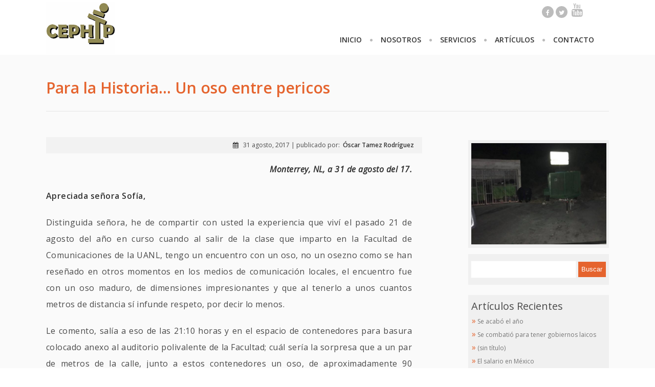

--- FILE ---
content_type: text/html; charset=UTF-8
request_url: https://estudiospoliticos.org/para-la-historia-un-oso-entre-pericos/
body_size: 40663
content:
<!doctype html>
<html>
<head>
<meta charset="utf-8">
<title>
Para la Historia&#8230; Un oso entre pericos</title>
<link rel="shortcut icon" href="https://estudiospoliticos.org/wp-content/themes/cephip/favicon.ico" />
<meta name="viewport" content="width=device-width, initial-scale=1"/>
<link href='https://fonts.googleapis.com/css?family=Open+Sans:300italic,400italic,400,600,700' rel='stylesheet' type='text/css'>
<script>
  (function(i,s,o,g,r,a,m){i['GoogleAnalyticsObject']=r;i[r]=i[r]||function(){
  (i[r].q=i[r].q||[]).push(arguments)},i[r].l=1*new Date();a=s.createElement(o),
  m=s.getElementsByTagName(o)[0];a.async=1;a.src=g;m.parentNode.insertBefore(a,m)
  })(window,document,'script','//www.google-analytics.com/analytics.js','ga');

  ga('create', 'UA-65938657-1', 'auto');
  ga('send', 'pageview');

</script><meta name='robots' content='max-image-preview:large' />
<link rel='dns-prefetch' href='//ajax.googleapis.com' />
<link rel='dns-prefetch' href='//fonts.googleapis.com' />
<link rel="alternate" title="oEmbed (JSON)" type="application/json+oembed" href="https://estudiospoliticos.org/wp-json/oembed/1.0/embed?url=https%3A%2F%2Festudiospoliticos.org%2Fpara-la-historia-un-oso-entre-pericos%2F" />
<link rel="alternate" title="oEmbed (XML)" type="text/xml+oembed" href="https://estudiospoliticos.org/wp-json/oembed/1.0/embed?url=https%3A%2F%2Festudiospoliticos.org%2Fpara-la-historia-un-oso-entre-pericos%2F&#038;format=xml" />
<style id='wp-img-auto-sizes-contain-inline-css' type='text/css'>
img:is([sizes=auto i],[sizes^="auto," i]){contain-intrinsic-size:3000px 1500px}
/*# sourceURL=wp-img-auto-sizes-contain-inline-css */
</style>
<style id='wp-block-library-inline-css' type='text/css'>
:root{--wp-block-synced-color:#7a00df;--wp-block-synced-color--rgb:122,0,223;--wp-bound-block-color:var(--wp-block-synced-color);--wp-editor-canvas-background:#ddd;--wp-admin-theme-color:#007cba;--wp-admin-theme-color--rgb:0,124,186;--wp-admin-theme-color-darker-10:#006ba1;--wp-admin-theme-color-darker-10--rgb:0,107,160.5;--wp-admin-theme-color-darker-20:#005a87;--wp-admin-theme-color-darker-20--rgb:0,90,135;--wp-admin-border-width-focus:2px}@media (min-resolution:192dpi){:root{--wp-admin-border-width-focus:1.5px}}.wp-element-button{cursor:pointer}:root .has-very-light-gray-background-color{background-color:#eee}:root .has-very-dark-gray-background-color{background-color:#313131}:root .has-very-light-gray-color{color:#eee}:root .has-very-dark-gray-color{color:#313131}:root .has-vivid-green-cyan-to-vivid-cyan-blue-gradient-background{background:linear-gradient(135deg,#00d084,#0693e3)}:root .has-purple-crush-gradient-background{background:linear-gradient(135deg,#34e2e4,#4721fb 50%,#ab1dfe)}:root .has-hazy-dawn-gradient-background{background:linear-gradient(135deg,#faaca8,#dad0ec)}:root .has-subdued-olive-gradient-background{background:linear-gradient(135deg,#fafae1,#67a671)}:root .has-atomic-cream-gradient-background{background:linear-gradient(135deg,#fdd79a,#004a59)}:root .has-nightshade-gradient-background{background:linear-gradient(135deg,#330968,#31cdcf)}:root .has-midnight-gradient-background{background:linear-gradient(135deg,#020381,#2874fc)}:root{--wp--preset--font-size--normal:16px;--wp--preset--font-size--huge:42px}.has-regular-font-size{font-size:1em}.has-larger-font-size{font-size:2.625em}.has-normal-font-size{font-size:var(--wp--preset--font-size--normal)}.has-huge-font-size{font-size:var(--wp--preset--font-size--huge)}.has-text-align-center{text-align:center}.has-text-align-left{text-align:left}.has-text-align-right{text-align:right}.has-fit-text{white-space:nowrap!important}#end-resizable-editor-section{display:none}.aligncenter{clear:both}.items-justified-left{justify-content:flex-start}.items-justified-center{justify-content:center}.items-justified-right{justify-content:flex-end}.items-justified-space-between{justify-content:space-between}.screen-reader-text{border:0;clip-path:inset(50%);height:1px;margin:-1px;overflow:hidden;padding:0;position:absolute;width:1px;word-wrap:normal!important}.screen-reader-text:focus{background-color:#ddd;clip-path:none;color:#444;display:block;font-size:1em;height:auto;left:5px;line-height:normal;padding:15px 23px 14px;text-decoration:none;top:5px;width:auto;z-index:100000}html :where(.has-border-color){border-style:solid}html :where([style*=border-top-color]){border-top-style:solid}html :where([style*=border-right-color]){border-right-style:solid}html :where([style*=border-bottom-color]){border-bottom-style:solid}html :where([style*=border-left-color]){border-left-style:solid}html :where([style*=border-width]){border-style:solid}html :where([style*=border-top-width]){border-top-style:solid}html :where([style*=border-right-width]){border-right-style:solid}html :where([style*=border-bottom-width]){border-bottom-style:solid}html :where([style*=border-left-width]){border-left-style:solid}html :where(img[class*=wp-image-]){height:auto;max-width:100%}:where(figure){margin:0 0 1em}html :where(.is-position-sticky){--wp-admin--admin-bar--position-offset:var(--wp-admin--admin-bar--height,0px)}@media screen and (max-width:600px){html :where(.is-position-sticky){--wp-admin--admin-bar--position-offset:0px}}

/*# sourceURL=wp-block-library-inline-css */
</style><style id='global-styles-inline-css' type='text/css'>
:root{--wp--preset--aspect-ratio--square: 1;--wp--preset--aspect-ratio--4-3: 4/3;--wp--preset--aspect-ratio--3-4: 3/4;--wp--preset--aspect-ratio--3-2: 3/2;--wp--preset--aspect-ratio--2-3: 2/3;--wp--preset--aspect-ratio--16-9: 16/9;--wp--preset--aspect-ratio--9-16: 9/16;--wp--preset--color--black: #000000;--wp--preset--color--cyan-bluish-gray: #abb8c3;--wp--preset--color--white: #ffffff;--wp--preset--color--pale-pink: #f78da7;--wp--preset--color--vivid-red: #cf2e2e;--wp--preset--color--luminous-vivid-orange: #ff6900;--wp--preset--color--luminous-vivid-amber: #fcb900;--wp--preset--color--light-green-cyan: #7bdcb5;--wp--preset--color--vivid-green-cyan: #00d084;--wp--preset--color--pale-cyan-blue: #8ed1fc;--wp--preset--color--vivid-cyan-blue: #0693e3;--wp--preset--color--vivid-purple: #9b51e0;--wp--preset--gradient--vivid-cyan-blue-to-vivid-purple: linear-gradient(135deg,rgb(6,147,227) 0%,rgb(155,81,224) 100%);--wp--preset--gradient--light-green-cyan-to-vivid-green-cyan: linear-gradient(135deg,rgb(122,220,180) 0%,rgb(0,208,130) 100%);--wp--preset--gradient--luminous-vivid-amber-to-luminous-vivid-orange: linear-gradient(135deg,rgb(252,185,0) 0%,rgb(255,105,0) 100%);--wp--preset--gradient--luminous-vivid-orange-to-vivid-red: linear-gradient(135deg,rgb(255,105,0) 0%,rgb(207,46,46) 100%);--wp--preset--gradient--very-light-gray-to-cyan-bluish-gray: linear-gradient(135deg,rgb(238,238,238) 0%,rgb(169,184,195) 100%);--wp--preset--gradient--cool-to-warm-spectrum: linear-gradient(135deg,rgb(74,234,220) 0%,rgb(151,120,209) 20%,rgb(207,42,186) 40%,rgb(238,44,130) 60%,rgb(251,105,98) 80%,rgb(254,248,76) 100%);--wp--preset--gradient--blush-light-purple: linear-gradient(135deg,rgb(255,206,236) 0%,rgb(152,150,240) 100%);--wp--preset--gradient--blush-bordeaux: linear-gradient(135deg,rgb(254,205,165) 0%,rgb(254,45,45) 50%,rgb(107,0,62) 100%);--wp--preset--gradient--luminous-dusk: linear-gradient(135deg,rgb(255,203,112) 0%,rgb(199,81,192) 50%,rgb(65,88,208) 100%);--wp--preset--gradient--pale-ocean: linear-gradient(135deg,rgb(255,245,203) 0%,rgb(182,227,212) 50%,rgb(51,167,181) 100%);--wp--preset--gradient--electric-grass: linear-gradient(135deg,rgb(202,248,128) 0%,rgb(113,206,126) 100%);--wp--preset--gradient--midnight: linear-gradient(135deg,rgb(2,3,129) 0%,rgb(40,116,252) 100%);--wp--preset--font-size--small: 13px;--wp--preset--font-size--medium: 20px;--wp--preset--font-size--large: 36px;--wp--preset--font-size--x-large: 42px;--wp--preset--spacing--20: 0.44rem;--wp--preset--spacing--30: 0.67rem;--wp--preset--spacing--40: 1rem;--wp--preset--spacing--50: 1.5rem;--wp--preset--spacing--60: 2.25rem;--wp--preset--spacing--70: 3.38rem;--wp--preset--spacing--80: 5.06rem;--wp--preset--shadow--natural: 6px 6px 9px rgba(0, 0, 0, 0.2);--wp--preset--shadow--deep: 12px 12px 50px rgba(0, 0, 0, 0.4);--wp--preset--shadow--sharp: 6px 6px 0px rgba(0, 0, 0, 0.2);--wp--preset--shadow--outlined: 6px 6px 0px -3px rgb(255, 255, 255), 6px 6px rgb(0, 0, 0);--wp--preset--shadow--crisp: 6px 6px 0px rgb(0, 0, 0);}:where(.is-layout-flex){gap: 0.5em;}:where(.is-layout-grid){gap: 0.5em;}body .is-layout-flex{display: flex;}.is-layout-flex{flex-wrap: wrap;align-items: center;}.is-layout-flex > :is(*, div){margin: 0;}body .is-layout-grid{display: grid;}.is-layout-grid > :is(*, div){margin: 0;}:where(.wp-block-columns.is-layout-flex){gap: 2em;}:where(.wp-block-columns.is-layout-grid){gap: 2em;}:where(.wp-block-post-template.is-layout-flex){gap: 1.25em;}:where(.wp-block-post-template.is-layout-grid){gap: 1.25em;}.has-black-color{color: var(--wp--preset--color--black) !important;}.has-cyan-bluish-gray-color{color: var(--wp--preset--color--cyan-bluish-gray) !important;}.has-white-color{color: var(--wp--preset--color--white) !important;}.has-pale-pink-color{color: var(--wp--preset--color--pale-pink) !important;}.has-vivid-red-color{color: var(--wp--preset--color--vivid-red) !important;}.has-luminous-vivid-orange-color{color: var(--wp--preset--color--luminous-vivid-orange) !important;}.has-luminous-vivid-amber-color{color: var(--wp--preset--color--luminous-vivid-amber) !important;}.has-light-green-cyan-color{color: var(--wp--preset--color--light-green-cyan) !important;}.has-vivid-green-cyan-color{color: var(--wp--preset--color--vivid-green-cyan) !important;}.has-pale-cyan-blue-color{color: var(--wp--preset--color--pale-cyan-blue) !important;}.has-vivid-cyan-blue-color{color: var(--wp--preset--color--vivid-cyan-blue) !important;}.has-vivid-purple-color{color: var(--wp--preset--color--vivid-purple) !important;}.has-black-background-color{background-color: var(--wp--preset--color--black) !important;}.has-cyan-bluish-gray-background-color{background-color: var(--wp--preset--color--cyan-bluish-gray) !important;}.has-white-background-color{background-color: var(--wp--preset--color--white) !important;}.has-pale-pink-background-color{background-color: var(--wp--preset--color--pale-pink) !important;}.has-vivid-red-background-color{background-color: var(--wp--preset--color--vivid-red) !important;}.has-luminous-vivid-orange-background-color{background-color: var(--wp--preset--color--luminous-vivid-orange) !important;}.has-luminous-vivid-amber-background-color{background-color: var(--wp--preset--color--luminous-vivid-amber) !important;}.has-light-green-cyan-background-color{background-color: var(--wp--preset--color--light-green-cyan) !important;}.has-vivid-green-cyan-background-color{background-color: var(--wp--preset--color--vivid-green-cyan) !important;}.has-pale-cyan-blue-background-color{background-color: var(--wp--preset--color--pale-cyan-blue) !important;}.has-vivid-cyan-blue-background-color{background-color: var(--wp--preset--color--vivid-cyan-blue) !important;}.has-vivid-purple-background-color{background-color: var(--wp--preset--color--vivid-purple) !important;}.has-black-border-color{border-color: var(--wp--preset--color--black) !important;}.has-cyan-bluish-gray-border-color{border-color: var(--wp--preset--color--cyan-bluish-gray) !important;}.has-white-border-color{border-color: var(--wp--preset--color--white) !important;}.has-pale-pink-border-color{border-color: var(--wp--preset--color--pale-pink) !important;}.has-vivid-red-border-color{border-color: var(--wp--preset--color--vivid-red) !important;}.has-luminous-vivid-orange-border-color{border-color: var(--wp--preset--color--luminous-vivid-orange) !important;}.has-luminous-vivid-amber-border-color{border-color: var(--wp--preset--color--luminous-vivid-amber) !important;}.has-light-green-cyan-border-color{border-color: var(--wp--preset--color--light-green-cyan) !important;}.has-vivid-green-cyan-border-color{border-color: var(--wp--preset--color--vivid-green-cyan) !important;}.has-pale-cyan-blue-border-color{border-color: var(--wp--preset--color--pale-cyan-blue) !important;}.has-vivid-cyan-blue-border-color{border-color: var(--wp--preset--color--vivid-cyan-blue) !important;}.has-vivid-purple-border-color{border-color: var(--wp--preset--color--vivid-purple) !important;}.has-vivid-cyan-blue-to-vivid-purple-gradient-background{background: var(--wp--preset--gradient--vivid-cyan-blue-to-vivid-purple) !important;}.has-light-green-cyan-to-vivid-green-cyan-gradient-background{background: var(--wp--preset--gradient--light-green-cyan-to-vivid-green-cyan) !important;}.has-luminous-vivid-amber-to-luminous-vivid-orange-gradient-background{background: var(--wp--preset--gradient--luminous-vivid-amber-to-luminous-vivid-orange) !important;}.has-luminous-vivid-orange-to-vivid-red-gradient-background{background: var(--wp--preset--gradient--luminous-vivid-orange-to-vivid-red) !important;}.has-very-light-gray-to-cyan-bluish-gray-gradient-background{background: var(--wp--preset--gradient--very-light-gray-to-cyan-bluish-gray) !important;}.has-cool-to-warm-spectrum-gradient-background{background: var(--wp--preset--gradient--cool-to-warm-spectrum) !important;}.has-blush-light-purple-gradient-background{background: var(--wp--preset--gradient--blush-light-purple) !important;}.has-blush-bordeaux-gradient-background{background: var(--wp--preset--gradient--blush-bordeaux) !important;}.has-luminous-dusk-gradient-background{background: var(--wp--preset--gradient--luminous-dusk) !important;}.has-pale-ocean-gradient-background{background: var(--wp--preset--gradient--pale-ocean) !important;}.has-electric-grass-gradient-background{background: var(--wp--preset--gradient--electric-grass) !important;}.has-midnight-gradient-background{background: var(--wp--preset--gradient--midnight) !important;}.has-small-font-size{font-size: var(--wp--preset--font-size--small) !important;}.has-medium-font-size{font-size: var(--wp--preset--font-size--medium) !important;}.has-large-font-size{font-size: var(--wp--preset--font-size--large) !important;}.has-x-large-font-size{font-size: var(--wp--preset--font-size--x-large) !important;}
/*# sourceURL=global-styles-inline-css */
</style>

<style id='classic-theme-styles-inline-css' type='text/css'>
/*! This file is auto-generated */
.wp-block-button__link{color:#fff;background-color:#32373c;border-radius:9999px;box-shadow:none;text-decoration:none;padding:calc(.667em + 2px) calc(1.333em + 2px);font-size:1.125em}.wp-block-file__button{background:#32373c;color:#fff;text-decoration:none}
/*# sourceURL=/wp-includes/css/classic-themes.min.css */
</style>
<link rel='stylesheet' id='css_style-css' href='https://estudiospoliticos.org/wp-content/themes/cephip/style.css?ver=6.9' type='text/css' media='all' />
<link rel='stylesheet' id='css_font_awesome-css' href='https://estudiospoliticos.org/wp-content/themes/cephip/css/font-awesome.min.css?ver=6.9' type='text/css' media='all' />
<link rel='stylesheet' id='css_animate-css' href='https://estudiospoliticos.org/wp-content/themes/cephip/css/animate.css?ver=6.9' type='text/css' media='all' />
<link rel='stylesheet' id='css_jssocials-css' href='https://estudiospoliticos.org/wp-content/themes/cephip/css/jssocials.css?ver=6.9' type='text/css' media='all' />
<link rel='stylesheet' id='google-fonts-css' href='//fonts.googleapis.com/css?family=Open+Sans:300italic,400italic,400,600,700' type='text/css' media='all' />
<link rel="https://api.w.org/" href="https://estudiospoliticos.org/wp-json/" /><link rel="alternate" title="JSON" type="application/json" href="https://estudiospoliticos.org/wp-json/wp/v2/posts/565" /><link rel="icon" href="https://estudiospoliticos.org/wp-content/uploads/2016/02/image-5-e1455314983551-234x224.jpeg" sizes="32x32" />
<link rel="icon" href="https://estudiospoliticos.org/wp-content/uploads/2016/02/image-5-e1455314983551.jpeg" sizes="192x192" />
<link rel="apple-touch-icon" href="https://estudiospoliticos.org/wp-content/uploads/2016/02/image-5-e1455314983551.jpeg" />
<meta name="msapplication-TileImage" content="https://estudiospoliticos.org/wp-content/uploads/2016/02/image-5-e1455314983551.jpeg" />
</head>
<body>
<div class="wrapper">
<div class="wrapper-content">
  <div class="content">
    <div class="content-redes-sociales">
                        <p class="redes-sociales redes-sociales-header"> <a href="https://www.facebook.com/estudiospoliticos.mx/" class="ico-facebook" title="facebook" target="_blank"><em class="fa fa-facebook"></em></a> <a href="https://twitter.com/EstudiosMx" class="ico-twitter" title="Twitter" target="_blank"><em class="fa fa-twitter"></em></a> <a href="http://youtu.be/VQJqmuEnsqQ?list=PLuDkbf2zChhRchy8HmdcJdyiHUim3JgoD" class="ico-youtube" title="Youtube" target="_blank"><em class="fa fa-youtube"></em></a> </p>
    </div>
    <div class="logo"> <a href="https://estudiospoliticos.org">
            <img src="https://estudiospoliticos.org//wp-content/uploads/2015/04/logo.png" alt="CEPHIP|Centro de Estudio Políticos y de Historia Presente" title="CEPHIP|Centro de Estudio Políticos y de Historia Presente" />
            </a> </div>
    <div class="content-menu "><ul id="menu" class="menu"><li id="menu-item-18" class="menu-item menu-item-type-post_type menu-item-object-page menu-item-home menu-item-18"><a href="https://estudiospoliticos.org/">Inicio</a></li>
<li id="menu-item-19" class="menu-item menu-item-type-post_type menu-item-object-page menu-item-19"><a href="https://estudiospoliticos.org/nosotros/">Nosotros</a></li>
<li id="menu-item-51" class="menu-item menu-item-type-custom menu-item-object-custom menu-item-51"><a href="/servicios">Servicios</a></li>
<li id="menu-item-16" class="menu-item menu-item-type-post_type menu-item-object-page current_page_parent menu-item-16"><a href="https://estudiospoliticos.org/articulos/">Artículos</a></li>
<li id="menu-item-17" class="menu-item menu-item-type-post_type menu-item-object-page menu-item-17"><a href="https://estudiospoliticos.org/contacto/">Contacto</a></li>
</ul></div>    <!--end menu--> 
    
  </div>
</div>
<div class="wrapper-content bg-gray">
  <div class="content">
    <h1 class="title-page">
      Para la Historia&#8230; Un oso entre pericos    </h1>
    <div class="content-page loop">
             <div class="date-post"><div class="right"><span class="fa fa-calendar"></span> 31 agosto, 2017 | publicado por:<span class="autor">Óscar Tamez Rodríguez</span> </div></div>
      <p style="text-align: right;"><strong><em>Monterrey, NL, a 31 de agosto del 17.</em></strong></p>
<p><strong>Apreciada señora Sofía,</strong></p>
<p>Distinguida señora, he de compartir con usted la experiencia que viví el pasado 21 de agosto del año en curso cuando al salir de la clase que imparto en la Facultad de Comunicaciones de la UANL, tengo un encuentro con un oso, no un osezno como se han reseñado en otros momentos en los medios de comunicación locales, el encuentro fue con un oso maduro, de dimensiones impresionantes y que al tenerlo a unos cuantos metros de distancia sí infunde respeto, por decir lo menos.</p>
<p>Le comento, salía a eso de las 21:10 horas y en el espacio de contenedores para basura colocado anexo al auditorio polivalente de la Facultad; cuál sería la sorpresa que a un par de metros de la calle, junto a estos contenedores un oso, de aproximadamente 90 centímetros de altura, con un largo que a vista simple, supera el 1.20 metros de largo y que a decir por sus garras y colmillos no se veía muy amistoso que digamos.</p>
<div id="attachment_566" style="width: 295px" class="wp-caption alignleft"><img fetchpriority="high" decoding="async" aria-describedby="caption-attachment-566" class="wp-image-566 size-full" src="https://estudiospoliticos.org/wp-content/uploads/2017/08/oso-e1504204811577.jpg" alt="" width="285" height="283" /><p id="caption-attachment-566" class="wp-caption-text">El oso medía más de 90 cms. de altura y atemorizantes colmillos.</p></div>
<p>Como usted sabe, se nos reconoce como <strong>“La ciudad de las montañas”, </strong>epíteto que nos debe recordar la flora y sobre todo, la fauna nativa de esta región: pumas, venados, víboras, conejos, jabalíes y por supuesto osos negros.</p>
<p>Nuestra Facultad en comento, como tantos otros inmuebles de la localidad, incluyendo viviendas, se enclava en el cerro mismo, en el sitio donde habitan los animales silvestres de la geografía nuevoleonesa.</p>
<p>Usted sabe y conoce que la expansión urbana nos ha llevado a irrumpir el hábitat de los animales no domésticos, que si bien nos pareciera que ellos vienen a invadirnos, somos nosotros los regiomontanos quienes colonizamos los espacios vitales de ellos.</p>
<p>A esto agregue que la falta de lluvias genera escases en alimento para este tipo de animales por lo que al tener que cohabitar en su territorio con nosotros, los seres humanos, es lógico que en su búsqueda por agua y comida nos visiten en nuestros inmuebles; ese es el caso del avistamiento y encuentro furtivo con el oso negro.</p>
<p>Disculpará mi dislate de no haber explicado porque a esta comunicación le <strong>llamo “un oso entre pericos”.</strong> No es precisamente porque hubiera una parvada de esas bellas y estruendosas aves en el contexto al momento, que tampoco sería inusual o extraño, pues también son nativas de la fauna norestense.</p>
<p>Un oso entre pericos es un juego de palabras porque el símbolo que distingue a los comunicólogos en la Facultad de Comunicaciones de la UANL es precisamente un perico. Es decir, que los pericos de comunicaciones fueron visitados por un oso.</p>
<p>Debo aclarar que me refiero al oso y no a la osa, porque en el casual encuentro, por evidentes razones vinculadas a sus garras, colmillos y tamaño del animal, no me detuve a cuestionarle su sexualidad. Aunque al siguiente día, los pericos fuimos visitados de nueva cuenta por un oso mayor y un par de oseznos, lo que puede prestarse a inferir que fuera la misma osa de un día anterior y que en su caso corresponda a la mamá de los oseznos; pero esto solo es mera deducción, nada formal o comprobado.</p>
<p>Doña Sofía, del encuentro llego a la conclusión que algo debemos hacer para proteger a las especies nativas y alcanzar la sana convivencia con ellas, quizá sea que aprendamos a coexistir o que respetemos sus hábitat y ellos el territorio que ya les invadimos.</p>
<p>Por lo pronto me despido de Usted, reconociendo que fue una experiencia además de aleccionadora, motivante de la reflexión, de lo frágiles que somos los seres humanos frente a la naturaleza y que ésta siempre reclamará para sí lo que es suyo.</p>
<p>Gracias por aceptar le comparta mi historia personal que ya en este momento es parte de la historia local.</p>
<p style="text-align: right;"><strong><em>“Escribiendo la historia para el futuro”</em></strong></p>
<p style="text-align: right;"><strong><em>Afectuosamente quedo a sus invaluables saberes.</em></strong></p>
<p style="text-align: right;"><em><strong>Óscar Tamez Rodríguez</strong></em></p>
<p>&nbsp;</p>
            <div class="share-this"> 
        <script type="text/javascript" src="http://platform.twitter.com/widgets.js"></script>
        <div class="left button-likes"> <a href="http://twitter.com/share" class="twitter-share-button" data-count="horizontal">Tweet</a> </div>
        <div class="facebook-share-button button-likes">
          <div class="fb-like" data-href="https://estudiospoliticos.org/para-la-historia-un-oso-entre-pericos/" data-layout="button_count" data-action="like" data-show-faces="false" data-share="false"></div>
        </div>
      </div>
      <!--end like--> 
    </div>
    <div class="sidebar">
                                    <div class="img-destacada-home"><img src="https://estudiospoliticos.org/wp-content/uploads/2017/08/oso2-e1504204782595.jpg" alt=""/></div>      <div class="widget-sidebar"><form role="search" method="get" id="searchform" class="searchform" action="https://estudiospoliticos.org/">
				<div>
					<label class="screen-reader-text" for="s">Buscar:</label>
					<input type="text" value="" name="s" id="s" />
					<input type="submit" id="searchsubmit" value="Buscar" />
				</div>
			</form></div>
		<div class="widget-sidebar">
		<h2>Artículos Recientes</h2>
		<ul>
											<li>
					<a href="https://estudiospoliticos.org/se-acabo-el-ano/">Se acabó el año</a>
									</li>
											<li>
					<a href="https://estudiospoliticos.org/se-combatio-para-tener-gobiernos-laicos/">Se combatió para tener gobiernos laicos</a>
									</li>
											<li>
					<a href="https://estudiospoliticos.org/2372-2/">(sin título)</a>
									</li>
											<li>
					<a href="https://estudiospoliticos.org/el-salario-en-mexico/">El salario en México</a>
									</li>
											<li>
					<a href="https://estudiospoliticos.org/la-nueva-revolucion-mexicana/">La nueva revolución mexicana</a>
									</li>
											<li>
					<a href="https://estudiospoliticos.org/patria-familia-y-libertad/">Patria, familia y libertad</a>
									</li>
											<li>
					<a href="https://estudiospoliticos.org/la-division-destruye-a-mexico/">La división destruye a México</a>
									</li>
					</ul>

		</div><div class="widget-sidebar"><h2>Categorías</h2>
			<ul>
					<li class="cat-item cat-item-70"><a href="https://estudiospoliticos.org/category/articulos/">Artículos</a>
<ul class='children'>
	<li class="cat-item cat-item-58"><a href="https://estudiospoliticos.org/category/articulos/para-la-historia/">Para la Historia&#8230;</a>
	<ul class='children'>
	<li class="cat-item cat-item-12"><a href="https://estudiospoliticos.org/category/articulos/para-la-historia/historia/">Historia</a>
</li>
	</ul>
</li>
	<li class="cat-item cat-item-5"><a href="https://estudiospoliticos.org/category/articulos/etica/">Ética</a>
</li>
	<li class="cat-item cat-item-24"><a href="https://estudiospoliticos.org/category/articulos/periodismo/">periodismo</a>
</li>
	<li class="cat-item cat-item-6"><a href="https://estudiospoliticos.org/category/articulos/politica/">Política</a>
</li>
</ul>
</li>
	<li class="cat-item cat-item-57"><a href="https://estudiospoliticos.org/category/memes/">Memes</a>
</li>
	<li class="cat-item cat-item-1"><a href="https://estudiospoliticos.org/category/sin-categoria/">Sin categoría</a>
</li>
			</ul>

			</div><div class="widget-sidebar"><h2>Etiquetas</h2><div class="tagcloud"><a href="https://estudiospoliticos.org/tag/4t/" class="tag-cloud-link tag-link-82 tag-link-position-1" style="font-size: 17.592592592593pt;" aria-label="#4T (10 elementos)">#4T</a>
<a href="https://estudiospoliticos.org/tag/amlo/" class="tag-cloud-link tag-link-81 tag-link-position-2" style="font-size: 22pt;" aria-label="#AMLO (23 elementos)">#AMLO</a>
<a href="https://estudiospoliticos.org/tag/coronavirus/" class="tag-cloud-link tag-link-181 tag-link-position-3" style="font-size: 17.074074074074pt;" aria-label="#Coronavirus (9 elementos)">#Coronavirus</a>
<a href="https://estudiospoliticos.org/tag/2024/" class="tag-cloud-link tag-link-141 tag-link-position-4" style="font-size: 10.333333333333pt;" aria-label="2024 (2 elementos)">2024</a>
<a href="https://estudiospoliticos.org/tag/democracia/" class="tag-cloud-link tag-link-65 tag-link-position-5" style="font-size: 15.777777777778pt;" aria-label="democracia (7 elementos)">democracia</a>
<a href="https://estudiospoliticos.org/tag/democradura/" class="tag-cloud-link tag-link-220 tag-link-position-6" style="font-size: 10.333333333333pt;" aria-label="Democradura (2 elementos)">Democradura</a>
<a href="https://estudiospoliticos.org/tag/derecha-politica/" class="tag-cloud-link tag-link-167 tag-link-position-7" style="font-size: 16.425925925926pt;" aria-label="Derecha política (8 elementos)">Derecha política</a>
<a href="https://estudiospoliticos.org/tag/epn/" class="tag-cloud-link tag-link-14 tag-link-position-8" style="font-size: 11.888888888889pt;" aria-label="EPN (3 elementos)">EPN</a>
<a href="https://estudiospoliticos.org/tag/fox/" class="tag-cloud-link tag-link-148 tag-link-position-9" style="font-size: 10.333333333333pt;" aria-label="fOX (2 elementos)">fOX</a>
<a href="https://estudiospoliticos.org/tag/gasolina/" class="tag-cloud-link tag-link-86 tag-link-position-10" style="font-size: 10.333333333333pt;" aria-label="gasolina (2 elementos)">gasolina</a>
<a href="https://estudiospoliticos.org/tag/historia-para-el-futuro/" class="tag-cloud-link tag-link-53 tag-link-position-11" style="font-size: 10.333333333333pt;" aria-label="historia para el futuro (2 elementos)">historia para el futuro</a>
<a href="https://estudiospoliticos.org/tag/historia-presente/" class="tag-cloud-link tag-link-36 tag-link-position-12" style="font-size: 17.074074074074pt;" aria-label="Historia presente (9 elementos)">Historia presente</a>
<a href="https://estudiospoliticos.org/tag/huracan-alex/" class="tag-cloud-link tag-link-16 tag-link-position-13" style="font-size: 10.333333333333pt;" aria-label="huracán Alex (2 elementos)">huracán Alex</a>
<a href="https://estudiospoliticos.org/tag/ideologias-politicas/" class="tag-cloud-link tag-link-165 tag-link-position-14" style="font-size: 15.777777777778pt;" aria-label="Ideologías Políticas (7 elementos)">Ideologías Políticas</a>
<a href="https://estudiospoliticos.org/tag/ife/" class="tag-cloud-link tag-link-113 tag-link-position-15" style="font-size: 10.333333333333pt;" aria-label="IFE (2 elementos)">IFE</a>
<a href="https://estudiospoliticos.org/tag/ine/" class="tag-cloud-link tag-link-110 tag-link-position-16" style="font-size: 10.333333333333pt;" aria-label="INE (2 elementos)">INE</a>
<a href="https://estudiospoliticos.org/tag/inegi/" class="tag-cloud-link tag-link-125 tag-link-position-17" style="font-size: 10.333333333333pt;" aria-label="INEGI (2 elementos)">INEGI</a>
<a href="https://estudiospoliticos.org/tag/izquierda-politica/" class="tag-cloud-link tag-link-166 tag-link-position-18" style="font-size: 17.074074074074pt;" aria-label="Izquierda política (9 elementos)">Izquierda política</a>
<a href="https://estudiospoliticos.org/tag/la-gaviota/" class="tag-cloud-link tag-link-79 tag-link-position-19" style="font-size: 10.333333333333pt;" aria-label="La Gaviota (2 elementos)">La Gaviota</a>
<a href="https://estudiospoliticos.org/tag/levitsky/" class="tag-cloud-link tag-link-152 tag-link-position-20" style="font-size: 8pt;" aria-label="Levitsky (1 elemento)">Levitsky</a>
<a href="https://estudiospoliticos.org/tag/lopez-obrador/" class="tag-cloud-link tag-link-92 tag-link-position-21" style="font-size: 15.12962962963pt;" aria-label="Lopez Obrador (6 elementos)">Lopez Obrador</a>
<a href="https://estudiospoliticos.org/tag/mexico/" class="tag-cloud-link tag-link-126 tag-link-position-22" style="font-size: 13.185185185185pt;" aria-label="Mexico (4 elementos)">Mexico</a>
<a href="https://estudiospoliticos.org/tag/monterrey/" class="tag-cloud-link tag-link-43 tag-link-position-23" style="font-size: 13.185185185185pt;" aria-label="Monterrey (4 elementos)">Monterrey</a>
<a href="https://estudiospoliticos.org/tag/morelos/" class="tag-cloud-link tag-link-30 tag-link-position-24" style="font-size: 10.333333333333pt;" aria-label="Morelos (2 elementos)">Morelos</a>
<a href="https://estudiospoliticos.org/tag/morena/" class="tag-cloud-link tag-link-144 tag-link-position-25" style="font-size: 10.333333333333pt;" aria-label="Morena (2 elementos)">Morena</a>
<a href="https://estudiospoliticos.org/tag/neoliberalismo/" class="tag-cloud-link tag-link-154 tag-link-position-26" style="font-size: 8pt;" aria-label="neoliberalismo (1 elemento)">neoliberalismo</a>
<a href="https://estudiospoliticos.org/tag/nuevoleon/" class="tag-cloud-link tag-link-44 tag-link-position-27" style="font-size: 10.333333333333pt;" aria-label="NuevoLeón (2 elementos)">NuevoLeón</a>
<a href="https://estudiospoliticos.org/tag/nuevo-leon/" class="tag-cloud-link tag-link-27 tag-link-position-28" style="font-size: 10.333333333333pt;" aria-label="nuevo león (2 elementos)">nuevo león</a>
<a href="https://estudiospoliticos.org/tag/oclocracia/" class="tag-cloud-link tag-link-206 tag-link-position-29" style="font-size: 10.333333333333pt;" aria-label="oclocracia (2 elementos)">oclocracia</a>
<a href="https://estudiospoliticos.org/tag/pan/" class="tag-cloud-link tag-link-145 tag-link-position-30" style="font-size: 10.333333333333pt;" aria-label="PAN (2 elementos)">PAN</a>
<a href="https://estudiospoliticos.org/tag/pemex/" class="tag-cloud-link tag-link-84 tag-link-position-31" style="font-size: 10.333333333333pt;" aria-label="PEMEX (2 elementos)">PEMEX</a>
<a href="https://estudiospoliticos.org/tag/pena-nieto/" class="tag-cloud-link tag-link-80 tag-link-position-32" style="font-size: 13.185185185185pt;" aria-label="Peña Nieto (4 elementos)">Peña Nieto</a>
<a href="https://estudiospoliticos.org/tag/plan-nacional-de-desarrollo/" class="tag-cloud-link tag-link-118 tag-link-position-33" style="font-size: 10.333333333333pt;" aria-label="Plan Nacional de Desarrollo (2 elementos)">Plan Nacional de Desarrollo</a>
<a href="https://estudiospoliticos.org/tag/pnd/" class="tag-cloud-link tag-link-119 tag-link-position-34" style="font-size: 11.888888888889pt;" aria-label="PND (3 elementos)">PND</a>
<a href="https://estudiospoliticos.org/tag/populismo/" class="tag-cloud-link tag-link-219 tag-link-position-35" style="font-size: 11.888888888889pt;" aria-label="populismo (3 elementos)">populismo</a>
<a href="https://estudiospoliticos.org/tag/presidente/" class="tag-cloud-link tag-link-93 tag-link-position-36" style="font-size: 11.888888888889pt;" aria-label="presidente (3 elementos)">presidente</a>
<a href="https://estudiospoliticos.org/tag/pri/" class="tag-cloud-link tag-link-96 tag-link-position-37" style="font-size: 11.888888888889pt;" aria-label="PRI (3 elementos)">PRI</a>
<a href="https://estudiospoliticos.org/tag/reeleccion/" class="tag-cloud-link tag-link-140 tag-link-position-38" style="font-size: 10.333333333333pt;" aria-label="Reeleccion (2 elementos)">Reeleccion</a>
<a href="https://estudiospoliticos.org/tag/reforma-educativa/" class="tag-cloud-link tag-link-78 tag-link-position-39" style="font-size: 11.888888888889pt;" aria-label="reforma educativa (3 elementos)">reforma educativa</a>
<a href="https://estudiospoliticos.org/tag/revolucionmexicana/" class="tag-cloud-link tag-link-190 tag-link-position-40" style="font-size: 10.333333333333pt;" aria-label="RevoluciónMexicana (2 elementos)">RevoluciónMexicana</a>
<a href="https://estudiospoliticos.org/tag/salinas/" class="tag-cloud-link tag-link-155 tag-link-position-41" style="font-size: 8pt;" aria-label="Salinas (1 elemento)">Salinas</a>
<a href="https://estudiospoliticos.org/tag/segunda-vuelta-electoral/" class="tag-cloud-link tag-link-75 tag-link-position-42" style="font-size: 10.333333333333pt;" aria-label="segunda vuelta electoral (2 elementos)">segunda vuelta electoral</a>
<a href="https://estudiospoliticos.org/tag/zapata/" class="tag-cloud-link tag-link-132 tag-link-position-43" style="font-size: 13.185185185185pt;" aria-label="Zapata (4 elementos)">Zapata</a>
<a href="https://estudiospoliticos.org/tag/zapatismo/" class="tag-cloud-link tag-link-133 tag-link-position-44" style="font-size: 10.333333333333pt;" aria-label="Zapatismo (2 elementos)">Zapatismo</a>
<a href="https://estudiospoliticos.org/tag/ziblatt/" class="tag-cloud-link tag-link-153 tag-link-position-45" style="font-size: 8pt;" aria-label="Ziblatt (1 elemento)">Ziblatt</a></div>
</div>      <div class="wrapper-content content-share-social">
        <div class="share-social"> 
        <div class="comparte-single"><span class="titulo-comparte"><span><i class="fa fa-share-alt-square" aria-hidden="true"></i> Compartir</span></span><div id="shareag"></div></div>
        
         </div>
      </div>
      <!-- end share--> 
      
    </div>
  </div>
</div>
<div class="wrapper-content bg-white">
  <div class="content">
    <div class="feed">
      <div class="feed-youtube">
       <h5>Videos Youtube</h5>
                          <div class="container-video">
            <p><div class="video-container"><iframe loading="lazy" title="política" width="500" height="281" src="https://www.youtube.com/embed/videoseries?list=PLuDkbf2zChhRchy8HmdcJdyiHUim3JgoD" frameborder="0" allow="accelerometer; autoplay; clipboard-write; encrypted-media; gyroscope; picture-in-picture; web-share" referrerpolicy="strict-origin-when-cross-origin" allowfullscreen></iframe></div></p>
          </div>
                                <a href="https://estudiospoliticos.org/videos-estudios-politicos/" class="masvideos">+ videos</a> 
        </div>
      <!--end youtube-->
      <div class="feed-twitter">
      <h5>Últimos Tweets</h5>
      
      


<div id="TwitterList">            <a class="twitter-timeline" data-dnt="true" href="https://twitter.com/EstudiosMx" data-widget-id="621079049188675584">Tweets por el @EstudiosMx.</a>
            <script>!function(d,s,id){var js,fjs=d.getElementsByTagName(s)[0],p=/^http:/.test(d.location)?'http':'https';if(!d.getElementById(id)){js=d.createElement(s);js.id=id;js.src=p+"://platform.twitter.com/widgets.js";fjs.parentNode.insertBefore(js,fjs);}}(document,"script","twitter-wjs");</script>
          </div>
      </div>
      <!--end twitter-->
      <div class="feed-facebook">
     
      <div id="fb-root"></div>
<script>(function(d, s, id) {
  var js, fjs = d.getElementsByTagName(s)[0];
  if (d.getElementById(id)) return;
  js = d.createElement(s); js.id = id;
  js.src = "//connect.facebook.net/es_ES/sdk.js#xfbml=1&version=v2.8";
  fjs.parentNode.insertBefore(js, fjs);
}(document, 'script', 'facebook-jssdk'));
</script>
       <div><h5>Facebook</h5></div>
        <div class="facebookList">
       <div class="fb-page" data-href="https://www.facebook.com/estudiospoliticos.mx/" data-tabs="timeline" data-height="300" data-small-header="false" data-adapt-container-width="true" data-hide-cover="true" data-show-facepile="false"><blockquote cite="https://www.facebook.com/estudiospoliticos.mx/" class="fb-xfbml-parse-ignore"><a href="https://www.facebook.com/estudiospoliticos.mx/">Políticaehistoria</a></blockquote></div>
      </div>
      </div>
      <!--end fecebook--> 
    </div>
    <!--end feed--> 
  </div>
</div>
<div class="wrapper-content bg-der">
  <div class="content">
      <p class="derechos-reservados">Centro de Estudio Políticos y de Historia Presente  |  Todos los Derechos Reservados
      2026      |  <a href="aviso-de-privacidad">Aviso de Privacidad</a> |  Designed by: <a href="http://bioxnet.com" target="_blank">bioxnet</a>
      </p>
                <p class="redes-sociales"> <a href="https://www.facebook.com/estudiospoliticos.mx/" class="ico-facebook" title="facebook" target="_blank"><em class="fa fa-facebook"></em></a> <a href="https://twitter.com/EstudiosMx" class="ico-twitter" title="Twitter" target="_blank"><em class="fa fa-twitter"></em></a> <a href="http://youtu.be/VQJqmuEnsqQ?list=PLuDkbf2zChhRchy8HmdcJdyiHUim3JgoD" class="ico-youtube" title="Youtube" target="_blank"><em class="fa fa-youtube"></em></a> </p>
  </div>
</div>
</div>
<!--end wrapper-->
<script type="speculationrules">
{"prefetch":[{"source":"document","where":{"and":[{"href_matches":"/*"},{"not":{"href_matches":["/wp-*.php","/wp-admin/*","/wp-content/uploads/*","/wp-content/*","/wp-content/plugins/*","/wp-content/themes/cephip/*","/*\\?(.+)"]}},{"not":{"selector_matches":"a[rel~=\"nofollow\"]"}},{"not":{"selector_matches":".no-prefetch, .no-prefetch a"}}]},"eagerness":"conservative"}]}
</script>
<script type="text/javascript" src="https://ajax.googleapis.com/ajax/libs/jquery/1.11.3/jquery.min.js?ver=1.11.3" id="jquery-js"></script>
<script type="text/javascript" src="https://estudiospoliticos.org/wp-content/themes/cephip/js/plugins.js?ver=1" id="js_plugins-js"></script>
<script type="text/javascript" src="https://estudiospoliticos.org/wp-content/themes/cephip/js/jssocials.min.js?ver=1" id="js_jssocials-js"></script>
<script type="text/javascript" id="js_functions-js-extra">
/* <![CDATA[ */
var site = {"theme_path":"https://estudiospoliticos.org/wp-content/themes/cephip","theme_title":"Para la Historia\u2026 Un oso entre pericos","theme_permalink":"https://estudiospoliticos.org/para-la-historia-un-oso-entre-pericos/"};
//# sourceURL=js_functions-js-extra
/* ]]> */
</script>
<script type="text/javascript" src="https://estudiospoliticos.org/wp-content/themes/cephip/js/functions.js?ver=1" id="js_functions-js"></script>
</body></html>


--- FILE ---
content_type: text/css
request_url: https://estudiospoliticos.org/wp-content/themes/cephip/style.css?ver=6.9
body_size: 60403
content:
/*
Theme Name: cephip
Text Domain: cephip
Description: Design and Development by: bioxnet
Author: Bioxnet
Author URI: http://bioxnet.com/
Version: 1.0
*/
/* /////////////////////////////////////////////////////////////////////////////////*/
/* //////////////////////////// RESET //////////////////////////////////////////////*/
/* ////////////////////////////////////////////////////////////////////////////////*/
html, body, div, span, applet, object, iframe, h1, h2, h3, h4, h5, h6, p, blockquote, pre, a, abbr, acronym, address, big, cite, code, del, dfn, em, img, ins, kbd, q, s, samp, small, strike, strong, sub, sup, tt, var, b, u, i, center, dl, dt, dd, ol, ul, li, fieldset, form, label, legend, table, caption, tbody, tfoot, thead, tr, th, td, article, aside, canvas, details, embed, figure, figcaption, footer, header, hgroup, menu, nav, output, ruby, section, summary, time, mark, audio, video {
	margin: 0;
	padding: 0;
	border: 0;
	font-size: 100%;
	font: inherit;
	vertical-align: baseline;
}
article, aside, details, figcaption, figure, footer, header, hgroup, menu, nav, section {
	display: block;
}
body {
	line-height: 1;
}
ol, ul {
	list-style: none;
}
blockquote, q {
	quotes: none;
}
blockquote:before, blockquote:after, q:before, q:after {
	content: '';
	content: none;
}
table {
	border-collapse: collapse;
	border-spacing: 0;
}
/* //////////////////////////// Color Seleccion ///////////////////////////////////*/

::selection {
	background: #F27331;
	color: #fff;
}
::-moz-selection {
 background: #F27331;
 color: #fff;
}
::-webkit-selection {
 background:#F27331;
 color: #fff;
}
/* //////////////////////////// ////////////////////////////////////////////////////*/
/* //////////////////////////// MENU CSS //////////////////////////////////////////*/
/* ////////////////////////////////////////////////////////////////////////////////*/


.slicknav_menu {
	display: none;
}
 @media screen and (max-width: 1028px) {
.js .menu {
	display: none;
}
.js .slicknav_menu {
	display: block;
}
}
/*** ESSENTIAL STYLES MENU ***/

.bg-menu {
	float: left;
	width: 100%;
	margin: 0 0 0 0;
	position: relative;
	z-index: 990;
	clear: both;
	background-color: #0089e1;
	border-bottom: 5px solid #dddddd;
}
.content-menu {
	float: right;
	position: relative;
	z-index: 990;
	margin: 26px 0 0 0;
}
.menu, .menu * {
	margin: 0;
	padding: 0;
	list-style: none;
}
.menu li-menu-hide {
	display: none !important;
}
.menu li {
	position: relative;
}
.menu li.menu-hide {
	display: none;
}
.menu ul {
	position: absolute;
	display: none;
	top: 100%;
	left: 0;
	z-index: 99;
	border-top: 2px solid #e5642e;
	box-shadow: 0 3px 5px #bababa;
	box-shadow: 0 3px 5px rgba(0,0,0,0.3);
	background-color: #FFF;
}
.menu > li {
	float: left;
}
.menu li:hover > ul {
	display: none;
}
.menu li a {
	font-weight: 600;
	font-size: 14px;
	text-transform: uppercase;
	color: #333;
	padding: 10px 3px 5px 3px;
	text-decoration: none;
	zoom: 1;
	display: inline-block;
	position: relative;
}
.menu li a:hover {
	color: #e5642e;
	text-decoration: none;
	-webkit-transition: all .3s ease;
	-moz-transition: all .3s ease;
	transition: all .3s ease;
}
.menu ul ul {
	top: 0;
	left: 100%;
}
.menu > li > .parent {
	background-image: url("img/downArrow.png");
	background-repeat: no-repeat;
	background-position: right 17px;
	position: relative;
}
.menu ul {
	min-width: 8em;
	/**width: 8em;*/
	width: 21em;
}
.menu li ul li a {
	color: #7E7E7E;
	font-weight: 400;
	font-size: 14px;
	border-right: none;
	padding: 10px 0;
	text-transform: capitalize;
	white-space: pre-wrap;
	line-height: 18px;
}
.menu li ul li a:hover {
	color: #e5642e;
	padding: 10px 0 10px 3px;
	-webkit-transition: all .3s ease;
	-moz-transition: all .3s ease;
	transition: all .3s ease;
}
.menu li {
	white-space: nowrap;
 *white-space: normal;
	-webkit-transition: background .2s;
	transition: background .2s;
}
.menu li::after {
	content: "\f111";
	font-family: FontAwesome;
	font-style: normal;
	font-size: 6px;
	text-rendering: auto;
	-webkit-font-smoothing: antialiased;
	-moz-osx-font-smoothing: grayscale;
	margin: 0 13px;
	text-align: center;
	bottom: 1px;
	color: #bbbbbb;
	-webkit-transition: all 0.3s ease;
	-moz-transition: all 0.3s ease;
	transition: all 0.3s ease;
	display: inline-block;
	position: relative;
	top: -2px;
}
.menu li:last-child:after {
	content: '';
	display: inline-block;
}
.menu ul li:after {
	content: '';
	display: inline-block;
}
/*background sub menu */

.menu ul li {
	background: #FFF;
	border-bottom: 1px solid #f5f5f5;
	margin: 0 5px;
	padding: 0px 10px;
	min-width: 185px;
}
.menu ul li:last-child {
	border-bottom: 0;
}
/*background sub sub menu */
.menu ul ul li {
	background: #FFF;
	border-bottom: 1px solid #f5f5f5;
}
/*background sub sub sub menu */
.menu ul ul ul li {
	background: #5485b2;
	border-bottom: 1px solid #6D9AC3;
}
/*hover menu*/
.menu li:hover {
	-webkit-transition: none;
	transition: none;
}
/*.menu li.active {
	border-top: 3px solid #ff9800;
}
.menu li.active > a {
	color: #ff9800;
}*/
/*hover sub menu*/
.menu li li:hover {
	background: #FFF;
	opacity: 1;
	-webkit-transition: none;
	-webkit-transition: all .3s ease;
	-moz-transition: all .3s ease;
	transition: all .3s ease;
}
/*hover sub sub menu*/
.menu li li li:hover {
	background: #FFF;
	opacity: 1;
	-webkit-transition: none;
	transition: none;
}
.menu > li.hover > ul {
	left: 0;
	opacity: 1;
}
.menu li li.hover ul {
	left: 100%;
	top: 0;
}
/* //////////////////////////// ////////////////////////////////////////////////////*/
/* //////////////////////////// MENU CSS MOBIL /////////////////////////////////////*/
/* ////////////////////////////////////////////////////////////////////////////////*/

.slicknav_btn {
	position: relative;
	display: block;
	vertical-align: middle;
	float: left;
	padding: 0.438em 0.625em 0.438em 0.625em;
	line-height: 1.125em;
	cursor: pointer;
}
.slicknav_menu .slicknav_menutxt {
	display: block;
	line-height: 1.188em;
	float: right;
}
.slicknav_menu .slicknav_icon {
	background-image: url(img/DownMenu.png);
	background-repeat: no-repeat;
	background-size: 88px;
	float: right;
	width: 88px;
	height: 40px;
	border-radius: 0px;
	margin: 6px 0 2px 0;
}
.slicknav_menu .slicknav_no-text {
	margin: 0
}
.slicknav_menu .slicknav_icon-bar {
	display: block;
	width: 34px;
	margin: 8px auto;
	height: 0.18em;
	-webkit-border-radius: 0px;
	-moz-border-radius: 0px;
	border-radius: 0px;
}
.slicknav_btn .slicknav_icon-bar + .slicknav_icon-bar {
/*margin-top: 0.188em*/
}
.slicknav_nav {
	clear: both
}
.slicknav_nav ul, .slicknav_nav li {
	display: block
}
.slicknav_nav .slicknav_arrow {
	font-size: 0.8em;
	margin: 0 0 0 0.4em;
}
.slicknav_nav .slicknav_item {
	cursor: pointer;
}
.slicknav_nav .slicknav_row {
	display: block;
}
.slicknav_nav a {
	display: block
}
.slicknav_nav .slicknav_item a, .slicknav_nav .slicknav_parent-link a {
	display: inline
}
.slicknav_menu:before, .slicknav_menu:after {
	content: " ";
	display: table;
}
.slicknav_menu:after {
	clear: both
}
/* IE6/7 support */
.slicknav_menu {
*zoom: 1
}
.slicknav_menu {
	font-size: 16px;
}
/* Button */
.slicknav_btn {
	width: 96%;
	display: block;
	margin: 0 0;
	padding: 0 2% 5px 2%;
	text-decoration: none;
	background: #e5642e;
}
/* Button Text */
.slicknav_menu .slicknav_menutxt {
	color: #3A6790;
	font-weight: 300;
	margin: 14px 0 0 0;
	display: none;
}
/* Button Lines */
.slicknav_menu .slicknav_icon-bar {
	background-color: #6EA7D5;
	display: none;/* Desaparecer barras*/
}
.slicknav_menu {
	background: #D55520;
	padding: 0px;
	margin-bottom: 0px;
}
.slicknav_nav {
	color: #333;
	margin: 0;
	padding: 0;
	font-size: 0.775em;
}
.slicknav_nav, .slicknav_nav ul {
	list-style: none;
	overflow: hidden;
}
.slicknav_nav ul {
	padding: 0;
	margin: 0 0 0 20px;
}
.slicknav_nav .slicknav_row {
	padding: 15px 10px;
	margin: 2px 5px;
}
.slicknav_nav a {
	padding: 15px 10px;
	margin: 2px 5px;
	text-decoration: none;
	color: #FFF;
	text-transform: uppercase;
}
.slicknav_nav .slicknav_item a, .slicknav_nav .slicknav_parent-link a {
	padding: 0;
	margin: 0;
}
.slicknav_arrow {
	color: #FFF;
}
.slicknav_nav .slicknav_row:hover {
	background: #ccc;
	color: #fff;
}
.slicknav_nav a:hover {
	background: #ccc;
	color: #222;
}
.slicknav_nav .slicknav_txtnode {
	margin-left: 15px;
}
/* //////////////////////////////////////////////////////////////////////////////////*/
/* //////////////////////////// CSS LOOP DEFAULT ///////////////////////////////////*/
/* ////////////////////////////////////////////////////////////////////////////////*/


.loop p {
    margin: 0 0 20px 0;
    font-size: 16px;
    color: #4a4a4a;
    line-height: 32px;
    font-weight: 400;
    letter-spacing: 0.03em;
    text-align: justify;
}
.loop strong, b {
	font-weight: 600;
	color: #333;
}
.loop a {
	color: #333;
	text-decoration: none;
}
.loop a:hover {
	color: #000;
}
.loop i, em {
	font-style: italic;
}
.loop ul {
	margin: 15px 0;
	display: block;
}
.loop ul ul {
	margin: 5px 0;
	display: block;
}
.loop ul li {
	color: #717171;
	font-size: 13px;
	margin: 6px 0;
	padding: 3px 0 0 16px;
	line-height: 18px;
	background-image: url(img/bullet1.png);
	background-repeat: no-repeat;
	background-position: -6px 2px;
}
.loop ul ul li {
	color: #808080;
	margin: 5px 0;
	padding: 3px 0 0 13px;
	line-height: 18px;
	background-image: url(img/bullet2.png);
	background-repeat: no-repeat;
}
loop p img {
	max-width: 100%;
	height: auto;
}
.loop h1, h2, h3, h4, h5, h6 {
	font-weight: 600;
}
.loop h1 {
	font-size: 20px
}
.loop h2 {
	font-size: 18px
}
.loop h3 {
	font-size: 17px
}
.loop h4 {
	font-size: 16px
}
.loop h5 {
	font-size: 15px
}
.loop h6 {
	font-size: 14px
}
.alignleft, img.alignleft {
	display: inline;
	float: left;
	margin-right: 24px;
	margin-top: 4px;
	text-align: left;
}
.alignright, img.alignright {
	display: inline;
	float: right;
	margin-left: 24px;
	margin-top: 4px;
	text-align: right;
}
.aligncenter, img.aligncenter {
	clear: both;
	display: block;
	margin-left: auto;
	margin-right: auto;
	text-align: center;
}
/* //////////////////////////////////////////////////////////////////////////////////*/
/* //////////////////////////// CSS GENERAL ////////////////////////////////////////*/
/* ////////////////////////////////////////////////////////////////////////////////*/
body {
	font-family: 'Open Sans', sans-serif;
}
.wrapper {
	width: 100%;
	display: block;
	float: left;
}
.wrapper-content {
	width: 100%;
	display: block;
	float: left;
	
}
.wrapper-content-separacion {
	border-bottom: 1px dashed #eee;
}
.bg-der {
	background-color: #f5f5f5;
	padding: 18px 0;
}
.content {
	width: 1100px;
	margin: 0 auto;
	
}
.left {
	float: left;
}
.right {
	float: right;
}
.content-redes-sociales {
	width: 99%;
	display: block;
	float: left;
	padding: 7px 1% 0 0;
}
.logo {
    width: 135px;
    display: block;
    float: left;
    margin: -35px 0 0 0;
}
.logo img {
	width: 100%;
	height: 100% !important
}
.bg-content-home {
	background-color: #f5f5f5;
	padding: 50px 0;
}
.home-descripcion {
	width: 73%;
	display: block;
	float: left;
}
.loop a.home-conocenos {
	width: 15%;
	display: block;
	float: right;
	text-align: center;
	border: 2px solid #df4200;
	padding: 13px 15px;
	border-radius: 3px;
	color: #4a4a4a;
	margin: 25px 0 0 0;
}
.loop a.home-conocenos:hover {
	background-color: #df4200;
	color: #FFF;
	-webkit-transition: all .3s ease;
	-moz-transition: all .3s ease;
	transition: all .3s ease;
}
.bg-servicios-home {
	background-color: #fafafa;
	padding: 100px 0 100px 0;
}
.content-servicios-home {
	width: 60%;
	display: block;
	float: left;
}
.content-servicios-home h2 {
	color: #4a4a4a;
	font-size: 32px;
	font-weight: 600;
}
ul.servicios-home {
	width: 100%;
	display: block;
	float: left;
}
ul.servicios-home li {
	background-image: url(img/bullet-servicios.png);
	background-repeat: no-repeat;
	background-size: 26px;
	min-height: 26px;
	line-height: 26px;
	padding: 0 0 0 30px;
	margin: 24px 0 0 0;
}
ul.servicios-home li a {
	text-decoration: none;
	color: #4a4a4a;
	font-size: 14px;
	font-weight: 600;
}
ul.servicios-home li a:hover {
	color: #e5642e;
	-webkit-transition: all .3s ease;
	-moz-transition: all .3s ease;
	transition: all .3s ease;
}
.imagen-destacada {
	width: 40%;
	display: block;
	float: right;
}
.imagen-destacada img {
	width: 100%;
	height: 100% !important;
	border-radius: 4px;
}
.content-articulos-home {
	display: block;
	float: left;
	width: 100%;
	margin: 50px 0;
}
.content-articulos-home h4 {
	font-size: 22px;
	color: #4a4a4a;
	position: relative;
	margin: 0 0 18px 0;
}
.content-articulos-home h4 span {
	width: 60px;
	height: 6px;
	position: absolute;
	bottom: -18px;
	left: 0;
	background-color: #e4e4e4;
}
.content-articulos-home div#carusel {
	display: block;
	width: 100%;
	margin: -20px auto -20px auto;
	overflow: hidden;
	padding: 50px 0;
	float: left;
}
#carusel.owl-carousel .owl-controls .owl-nav {
	float: left;
	position: absolute;
	top: 0;
	right: 0;
}
#carusel.owl-carousel .owl-controls .owl-nav div {
	border-radius: 6px;
}
.content-articulos-home div#carusel .item {
	background-color: #FFF;
}
.content-articulos-home div#carusel .item div.img-destacada-home {
	width: 100%;
	float: left;
	height: 120px;
	position:relative;
}
.content-articulos-home div#carusel .item div.img-destacada-home .carousel-category {
	position: absolute;
	right: 4px;
	top: 5px;
	-webkit-box-sizing: border-box;
	-moz-box-sizing: border-box;
	box-sizing: border-box;
	padding: 7px 9px;
	background-color: #E5642E;
	font-size: 14px;
	-webkit-transition: all .3s ease;
	-moz-transition: all .3s ease;
	transition: all .3s ease;
}
.content-articulos-home div#carusel .item div.img-destacada-home .carousel-category:hover {
	background-color: #000;
}
.content-articulos-home div#carusel .item div.img-destacada-home .carousel-category a {
	height:inherit;
	color:#FFF;
	text-decoration:none;
}
.content-articulos-home div#carusel .item div.img-destacada-home a {
	display:block;
	height:120px;
	background-repeat:no-repeat;
	background-position:center center;
	background-size:cover;
}
.content-articulos-home div#carusel .item div.img-destacada-home img {
	width: 100%;
	height: auto;
}
.content-articulos-home div#carusel .item div.descripcion-articulo {
	width: 100%;
	float: right;
}
.content-articulos-home div#carusel .item div.descripcion-articulo h5 {
	font-size: 16px;
	position: relative;
	margin: 0 0 5px 0;
}
.content-articulos-home div#carusel .item div.descripcion-articulo h5 a {
	text-decoration: none;
	color: #4a4a4a;
	line-height: 18px;
	font-weight: 600;
	margin: 6px 0 0 0;
	display: block;
	font-size: 17px;
}
.content-articulos-home div#carusel .item div.descripcion-articulo p {
	font-size: 13px;
	color: #4a4a4a;
	line-height: 18px;
	font-weight: 400;
	text-align: justify;
}
.content-articulos-home div#carusel .item div.descripcion-articulo a.vermas {
	font-size: 12px;
	color: #e5642e;
	line-height: 18px;
	font-weight: 600;
	text-decoration: none;
}
a.ver-articulos {
	color: #FFF;
	text-decoration: none;
	display: block;
	float: right;
	clear: both;
	margin: 14px 0 0 0;
	font-size: 13px;
	background-color: #E5642E;
	padding: 10px;
	border-radius: 3px0;
}
a.ver-articulos:hover {
	background-color: #df4200;
	-webkit-transition: all .3s ease;
	-moz-transition: all .3s ease;
	transition: all .3s ease;
}
.date-post {
	display: block;
	background-color: #F2F2F2;
	padding: 10px;
	width: 100%;
	float: left;
	font-size: 12px;
	color: #4a4a4a;
	margin: 0 0 15px 0;
}
.date-post span.fa-calendar {
	margin: 0 6px;
	color: #333;
}
.date-post span.autor {
	margin: 0 6px;
	color: #333;
	font-weight: 600;
}
.bg-white {
	background-color: #FFF;
	padding: 30px 0;
	border-top: 12px solid #E5642E;
}
.derechos-reservados {
	display: block;
	float: left;
	color: #4a4a4a;
	font-size: 12px;
	line-height: 25px;
}
.derechos-reservados a {
	color: #4a4a4a;
	text-decoration: none;
}
.derechos-reservados a:hover {
	text-decoration: underline;
}
.redes-sociales {
	width: 120px;
	display: block;
	float: right;
}
.redes-sociales a.ico-facebook {
	width: 23px;
	height: 23px;
	line-height: 23px;
	text-align: center;
	text-decoration: none;
	display: inline-block;
	background-color: #BCBCBC;
	border-radius: 50%;
}
.redes-sociales a.ico-facebook em {
	color: #FFF;
	font-size: 12px;
}
.redes-sociales a.ico-twitter {
	width: 23px;
	height: 23px;
	line-height: 23px;
	text-align: center;
	text-decoration: none;
	display: inline-block;
	background-color: #BCBCBC;
	border-radius: 50%;
}
.redes-sociales a.ico-twitter em {
	color: #FFF;
	font-size: 12px;
}
.redes-sociales a.ico-youtube {
	width: 30px;
	height: 23px;
	line-height: 23px;
	text-align: center;
	text-decoration: none;
	display: inline-block;
	border-radius: 50%;
}
.redes-sociales a.ico-youtube em {
	color: #BCBCBC;
	font-size: 26px;
}
.content-share-social {
	background-color: #F2F2F2;
	padding: 10px 0;
	border-radius: 4px;
}
.share-social {
	float: left;
}
.share-social a {
	text-decoration: none;
}
.share-social span.share {
	color: #4a4a4a;
	font-size: 11px;
	margin: 0 0 0 10px;
}
.share-social span.share em {
	font-size: 14px;
	color: #000;
}
.share-social a span.fa-google-plus {
	background-color: #d64937;
	padding: 10px;
	border-radius: 4px;
	color: #FFF;
}
.share-social a span.fa-twitter {
	background-color: #41b7d8;
	padding: 10px;
	border-radius: 4px;
	color: #FFF;
}
.share-social a span.fa-facebook {
	background-color: #3b5997;
	padding: 10px;
	border-radius: 4px;
	color: #FFF;
}
.share-social a span.fa-pinterest-p {
	background-color: #cb2027;
	padding: 10px;
	border-radius: 4px;
	color: #FFF;
}
.share-social a span.fa-linkedin {
	background-color: #0073b2;
	padding: 10px;
	border-radius: 4px;
	color: #FFF;
}
.share-this {
	margin: 10px 0;
	padding: 10px 10px;
	background-color: #f5f5f5;
	border-radius: 4px;
}
.button-likes {
	margin: 0 15px 0 0;
}
.video-container {
	overflow: hidden;
	position: relative;
	padding-bottom: 56.25%;
	padding-top: 30px;
	height: 0;
}
.video-container embed, .video-container iframe, .video-container object {
	position: absolute;
	left: 0;
	top: 0;
	height: 100%;
	width: 100%;
}
.feed {
	width: 100%;
	display: block;
	float: left;
	margin: 30px 0 60px 0;
}
.feed-facebook {
	width: 30%;
	display: block;
	float: right;
	margin: 0 0;
	position: relative;
}
.facebookList {
    position: relative;
    margin: 0 auto;
    background-color: #f6f7f9;
    border-bottom: 5px solid #3a5897;
    width: 100%;
    float: left;
    padding: 20px 15px;
    -webkit-box-sizing: border-box;
    -moz-box-sizing: border-box;
    box-sizing: border-box;
}

.facebookList a {
	text-decoration:none;
	color:#E5642E;
}
.feed-facebook h5 {
	color: #4a4a4a;
	border-bottom: 1px solid #f5f5f5;
	padding: 0 0 15px 40px;
}
/*.feed-facebook :before {
	content: '';
	width: 100px;
	height: 4px;
	background-color: #E4E4E4;
	border-radius: 3px;
	position: absolute;
	top: -10px;
	margin-left: auto;
	margin-right: auto;
	left: 0;
	right: 0;
}*/
.feed-facebook h5:after {
	content: '\f09a';
	display: inline-block;
	font: normal normal normal 14px/1 FontAwesome;
	font-size: inherit;
	text-rendering: auto;
	-webkit-font-smoothing: antialiased;
	-moz-osx-font-smoothing: grayscale;
	transform: translate(0, 0);
	position: absolute;
	top: -10px;
	left: 0;
	width: 30px;
	height: 30px;
	line-height: 30px;
	color: #E5642E;
	text-align: center;
	border: 2px solid #E5642E;
	border-radius: 50%;
}
.feed-twitter {
	width: 30%;
	display: block;
	float: left;
	margin: 0 5%;
	position: relative;
}
.feed-twitter h5 {
	color: #4a4a4a;
	border-bottom: 1px solid #f5f5f5;
	padding: 0 0 15px 40px;
}
/*.feed-twitter:before {
	content: '';
	width: 100px;
	height: 4px;
	background-color: #E4E4E4;
	border-radius: 3px;
	position: absolute;
	top: -10px;
	margin-left: auto;
	margin-right: auto;
	left: 0;
	right: 0;
}*/

.feed-twitter h5:after {
	content: '\f099';
	display: inline-block;
	font: normal normal normal 14px/1 FontAwesome;
	font-size: inherit;
	text-rendering: auto;
	-webkit-font-smoothing: antialiased;
	-moz-osx-font-smoothing: grayscale;
	transform: translate(0, 0);
	position: absolute;
	top: -10px;
	left: 0;
	width: 30px;
	height: 30px;
	line-height: 30px;
	color: #E5642E;
	text-align: center;
	border: 2px solid #E5642E;
	border-radius: 50%;
}
#TwitterList {
    position: relative;
    margin: 0 auto;
    background-color: #f6f7f9;
    border-bottom: 5px solid #3b99e2;
    width: 100%;
    float: left;
    padding: 20px 15px;
    -webkit-box-sizing: border-box;
    -moz-box-sizing: border-box;
    box-sizing: border-box;
}
#TwitterList a {
	text-decoration:none;
	color:#E5642E;
}
#TwitterList ul {
	position: absolute;
	margin: 0;
	padding: 0;
	font-size: 12px;
}
#TwitterList ul li {
	list-style: none;
	color: #7B7B7B;
	margin: 10px 0;
	font-size: 12px;
	line-height: 16px;
	border-bottom: 1px solid #f5f5f5;
	padding: 4px 0;
}
#TwitterList ul li:last-child {
	border-bottom: 0px solid #f5f5f5;
}
#TwitterList ul li span a {
	text-decoration: none;
	color: #E5642E;
}
#TwitterList ul li div.user img {
	display:none;
}
#TwitterList ul li div.user a {
	text-decoration: none;
	color: #4a4a4a;
	font-weight: 600;
}
.feed-youtube {
	width: 30%;
	display: block;
	float: left;
	margin: 0 0;
	position: relative;
}
.feed-youtube h5 {
	color: #4a4a4a;
	border-bottom: 1px solid #f5f5f5;
	padding: 0 0 15px 40px;
}
/*.feed-youtube:before {
	content: '';
	width: 100px;
	height: 4px;
	background-color: #E4E4E4;
	border-radius: 3px;
	position: absolute;
	top: -10px;
	margin-left: auto;
	margin-right: auto;
	left: 0;
	right: 0;
}*/
.feed-youtube h5:after {
	content: '\f16a';
	display: inline-block;
	font: normal normal normal 14px/1 FontAwesome;
	font-size: inherit;
	text-rendering: auto;
	-webkit-font-smoothing: antialiased;
	-moz-osx-font-smoothing: grayscale;
	transform: translate(0, 0);
	position: absolute;
	top: -10px;
	left: 0;
	width: 30px;
	height: 30px;
	line-height: 30px;
	color: #E5642E;
	text-align: center;
	border: 2px solid #E5642E;
	border-radius: 50%;
}
a.masvideos {
	width: 60px;
	display: block;
	text-align: center;
	padding: 10px 15px;
	border-radius: 3px;
	color: #FFF;
	margin: 10px 0 0 0;
	text-decoration: none;
	font-size: 12px;
	float: left;
	background-color: #df4200;
	border: 2px solid #df4200;
}
a.masvideos:hover {
	-webkit-transition: all .3s ease;
	-moz-transition: all .3s ease;
	transition: all .3s ease;
	color: #df4200;
	background-color: #FFF;
	border: 2px solid #df4200;
}
.content-articulos-videos {
	margin: 50px 0 50px 0;
	display: block;
	width: 100%;
	float: left;
}
.container-video-blog {
	width: 46%;
	margin: 0 2% 2% 0;
	float: left;
}
.bg-gray {
	background-color: #fafafa;
	padding: 0 0 80px 0;
}
.content-page {
	width: 65%;
	display: block;
	float: left;
	padding: 0;
	margin: 40px 0 0 0;
}
.content-page-post {
	width: 74%;
	display: block;
	float: left;
}
.title-page {
    padding: 10px 0 30px 0;
    margin: 40px 0 10px 0;
    border-bottom: 1px solid #E4E4E4;
    color: #e5642e;
    font-size: 30px;
    font-weight: 600;
}
.title-page-post {
	padding: 10px 0 10px 0;
	margin: 10px 0 0 4%;
	border-bottom: 1px solid #E4E4E4;
	color: #4a4a4a;
	font-size: 26px;
	font-weight: 600;
}
.content-page-post .content-articulos-home {
	display: block;
	float: left;
	width: 100%;
	margin: 20px 0 50px 0;
}
.content-page-post .content-articulos-home ul li {
	display: block;
	float: left;
	width: 88%;
	padding: 1%;
	margin: 1% 4% 6% 4%;
	background-color: #FFF;
}
.content-page-post .content-articulos-home ul li div.img-destacada-home {
    width: 100%;
    height: 330px;
    float: left;
    max-height: none;
	position:relative;
}

.content-page-post .content-articulos-home ul li div.img-destacada-home .post-category {
    position: absolute;
    right: 4px;
    top: 5px;
    -webkit-box-sizing: border-box;
    -moz-box-sizing: border-box;
    box-sizing: border-box;
    padding: 15px 50px;
    background-color: #000;
    font-size: 14px;
    -webkit-transition: all .3s ease;
    -moz-transition: all .3s ease;
    transition: all .3s ease;
   
    font-weight: 800;
}
.content-page-post .content-articulos-home ul li div.img-destacada-home .post-category a {
	height:inherit;
	color:#FFF;
	text-decoration:none;
}


.content-page-post .content-articulos-home ul li div.img-destacada-home a {
    width: 100%;
    height: 330px;
    float: left;
	overflow:hidden;
	background-repeat:no-repeat;
	background-position:center center;
	background-size:cover;
}
.content-page-post .content-articulos-home ul li div.img-destacada-home img {
	width: 100%;
	height: auto;
	max-height: none;
}
.content-page-post .content-articulos-home ul li div.descripcion-articulo {
	width: 98%;
	float: left;
	text-align: justify;
	padding: 1%;
	border: 1px solid #f5f5f5;
	margin: 10px 0 0 0;
}

.content-page-post .content-articulos-home ul li div.descripcion-articulo h3 a {
    text-decoration: none;
    font-size: 23px;
    color: #E5642E;
    margin: 0 0 12px 0;
    display: block;
    font-weight: 700;
}
.content-page-post .content-articulos-home ul li div.descripcion-articulo p {
    font-size: 15px;
    line-height: 25px;
    color: #4a4a4a;
    letter-spacing: 0.03em;
    margin: 0 0 12px 0;
    display: block;
}
.content-page-post .content-articulos-home ul li div.descripcion-articulo a.vermas {
    font-size: 12px;
    color: #FFF;
    line-height: 18px;
    font-weight: 600;
    text-decoration: none;
    background-color: #e5642e;
    padding: 9px 32px;
    display: inline-block;
    float: right;
    margin: 5px 0 5px 0;
}
.sidebar {
	width: 25%;
	display: block;
	float: right;
	margin: 46px 0 0 0;
}
p.tel {
	width: 98%;
	display: block;
	margin: 0 0 20px 0;
	float: left;
	padding: 2%;
	background-color: #F0F0F0;
}
p.tel a {
	text-decoration: none;
	display: inline-block;
	color: #4a4a4a;
	background-image: url(img/ico-tel.png);
	background-size: 30px;
	background-repeat: no-repeat;
	padding: 0 0 0 40px;
	height: 30px;
	line-height: 30px;
	margin: 10px 0;
	font-size: 20px;
}
.sidebar .img-destacada-home {
	width: 96%;
	display: block;
	float: left;
	padding: 2% 2%;
	background-color: #F0F0F0;
	margin: 0 0 12px 0;
}
.sidebar .img-destacada-home img {
	width: 100%;
	height: 100% !important;
}
.widget-sidebar {
	width: 98%;
	display: block;
	margin: 0 0 20px 0;
	float: left;
	padding: 1%;
	background-color: #F0F0F0;
}
.widget-sidebar form {
	width: 100%;
	display: block;
	margin: 10px 0;
	float: left;
}
.widget-sidebar form div label {
	display: none;
}
.widget-sidebar form div input[type="text"] {
	border: 1px solid #f5f5f5;
	height: 30px;
	width: 74%;
	margin: 0 0 0 1%;
}
.widget-sidebar form div input[type="submit"] {
	background: #e5642e;
	border: 0;
	height: 30px;
	color: #FFF;
	width: 20%;
	cursor: pointer;
}
.widget-sidebar form div input[type="submit"]:hover {
	background: #C73E04;
}
.widget-sidebar h2 {
	font-weight: 400;
	color: #4a4a4a;
	margin: 10px 0 0 3px;
	font-size: 20px;
}
.widget-sidebar ul {
	width:100%;
	display: block;
	float: left;
	margin: 10px 0 0 0px;
}
.widget-sidebar ul li {
	margin-bottom: 10px;
	border: 0;
	width: 92%;
	float: left;
	padding: 0 0 0 15px;
	position: relative;
}
.cat-item.cat-item-1{
	display:none;
}
.widget-sidebar ul li:before {
	content: '» ';
	color: #E5642E;
	margin: 0 0 0 0;
	display: inline-block;
	position: absolute;
	top: 0px;
	left: 4px;
}
.widget-sidebar ul li a {
	font-size: 12px;
	font-weight: 400;
	color: #767676;
	text-decoration: none;
	padding: 5px 0;
	margin: 0;
	position: relative;
}
.widget-sidebar ul li a:hover {
	color: #e5642e;
	-webkit-transition: all .20s ease;
	-moz-transition: all .20s ease;
	transition: all .20s ease;
}
.widget-sidebar .tagcloud {
	padding: 10px 0;
}
.widget-sidebar .tagcloud a {
	color: #CBCBCB;
	text-decoration: none;
	display: block;
	float: left;
	border: 2px solid #CBCBCB;
	margin: 2px;
	padding: 5px 8px;
	border-radius: 2px;
}
.widget-sidebar .tagcloud a:hover {
	background-color: #e5642e;
	color: #FFF;
	border: 2px solid #e5642e;
	-webkit-transition: all .3s ease;
	-moz-transition: all .3s ease;
	transition: all .3s ease;
}
/* //////////////////////////// ////////////////////////////////////////////////////*/
/* //////////////////////////// Paginador ///////////////////////////////////////////*/
/* /////////////////////////////////////////////////////////////////////////////////*/
.paginador {
	width: 100%;
	display: block;
	float: left;
}
.navigation {
	font-size: 13px !important;
}
.navigation span.pages {
	font-weight: 400;
	color: #4a4a4a;
	margin: 0 10px 0 0;
}
.navigation span.page-numbers {
	font-weight: 400;
	color: #FFF;
	margin: 0 0 0 0;
	background-color: #E5642E;
	padding: 8px 7px;
	border: 2px solid #E5642E;
}
.navigation a.page-numbers, .navigation a.next, .navigation a.prev {
	font-weight: 300;
	color: #8e8e8e;
	text-decoration: none;
}
.navigation a.page-numbers {
	margin: 0 2px;
	font-weight: 400;
	color: #4a4a4a;
	background-color: #FFF;
	padding: 8px 7px;
	border: 2px solid #E5642E;
}
.navigation a.next {
	margin: 0 0 0 8px
}
.navigation a.prev {
	margin: 0 8px 0 0
}
.navigation a.page-numbers:hover, .navigation a.next:hover, .navigation a.prev:hover {
	color: #000;
}
.wrapper-content-header {
	border-bottom: 5px solid #E5642E;
}
/*
---------------------------------------------------------------
-------------------  CSS POSTS HOME   -------------------------
---------------------------------------------------------------
*/

.NoticiasDestacados {
	width: 638px;
	float: left;
	margin: 20px 0 30px 0;
}
.NoticiasDestacados .post {
	position:relative;
	overflow:hidden;
	-webkit-box-sizing: border-box;
	-moz-box-sizing: border-box;
	box-sizing: border-box;
}
.NoticiasDestacados .post img {
	max-width:100%;
	height:auto;
}
.NoticiasDestacados .post:nth-child(1) {
	width: 100%;
	float: left;
	height: 300px;
}
.NoticiasDestacados .post:nth-child(2) {
	width: 48%;
	float:left;
	height: 150px;
	margin: 12px 0 0 0;
}
.NoticiasDestacados .post:nth-child(3) {
	width: 48%;
	float:right;
	height: 150px;
	margin: 12px 0 0 0;
}
.NoticiasDestacados .post .post-category {
	position: absolute;
	right: 5px;
	top: 5px;
	-webkit-box-sizing: border-box;
	-moz-box-sizing: border-box;
	box-sizing: border-box;
	padding: 5px 10px;
	background-color: #FFF;
	font-size: 15px;
	font-weight:800;
	z-index:4;
	cursor:pointer;
	-webkit-transition: all .3s ease;
	-moz-transition: all .3s ease;
	transition: all .3s ease;
}
.NoticiasDestacados .post .post-category:hover {
	background-color: #000;
}
.NoticiasDestacados .post .post-category:hover a {
	color: #FFF;
}
.NoticiasDestacados .post .post-category a {
	color:#000;
	text-decoration:none;
}
.NoticiasDestacados .post .img-destacada {
	width:100%;
	height:100%;
	position:absolute;
	z-index:1;
	overflow:hidden;
	transform: scale(1);
	-moz-transform: scale(1);
	-webkit-transform: scale(1);
	-o-transform: scale(1);
	-webkit-transition: all .3s ease;
	-moz-transition: all .3s ease;
	transition: all .3s ease;
}
.NoticiasDestacados .post:hover .img-destacada {
	transform: scale(1.2);
	-moz-transform: scale(1.2);
	-webkit-transform: scale(1.2);
	-o-transform: scale(1.2);
}
.NoticiasDestacados .post .post-overlay {
	position: absolute;
	z-index: 2;
	background: -moz-linear-gradient(top, rgba(255,255,255,0) 0%, rgba(0,0,0,1) 100%);
	background: -webkit-linear-gradient(top, rgba(255,255,255,0) 0%, rgba(0,0,0,1) 100%);
	background: linear-gradient(to bottom, rgba(255,255,255,0) 0%, rgba(0,0,0,1) 100%);
 filter: progid:DXImageTransform.Microsoft.gradient( startColorstr='#00ffffff', endColorstr='#000000', GradientType=0 );
	width: 100%;
	height: 100%;
}
.NoticiasDestacados .post .hover {
	position: absolute;
	opacity:0;
	z-index: 3;
	width: 100%;
	height: 100%;
	left: 0;
	top: 0;
	-webkit-transition: all .3s ease;
	-moz-transition: all .3s ease;
	transition: all .3s ease;
	background-color: rgba(229, 100, 46,0.9);
}
.NoticiasDestacados .post:hover .hover {
	opacity:1;
}
.NoticiasDestacados .post .hover i {
	position: absolute;
	width: 66px;
	height: 66px;
	line-height: 66px;
	text-align: center;
	color: #E5642E;
	left: 50%;
	top: 68%;
	transform: translate(-50%, -50%);
	-webkit-transform: translate(-50%, -50%);
	font-size: 26px;
	background-color: #FFF;
	border-radius: 50%;
	-webkit-transition: all .5s ease;
	-moz-transition: all .5s ease;
	transition: all .5s ease;
}
.NoticiasDestacados .post:nth-child(2) .hover i, .NoticiasDestacados .post:nth-child(3) .hover i {
	width: 46px;
	height: 46px;
	line-height: 46px;
	font-size: 20px;
}
.NoticiasDestacados .post:hover .hover i {
	top: 50%;
}
.NoticiasDestacados .post .hover span {
	display:none;
}
.NoticiasDestacados .post .post-excerpt {
	position: absolute;
	z-index: 3;
	bottom: 0;
	-webkit-box-sizing: border-box;
	-moz-box-sizing: border-box;
	box-sizing: border-box;
	padding: 10px;
}
.NoticiasDestacados .post .post-excerpt .post-excerpt-title {
	color: #FFF;
	font-size: 18px;
	font-weight: 800;
	text-decoration: none;
	text-transform: uppercase;
	letter-spacing: 0.03em;
}
.NoticiasDestacados .post .post-excerpt .post-excerpt-content {
	color: #FFF;
	font-size: 12px;
	letter-spacing: 0.03em;
	line-height: 17px;
}
.Memedelasemana {
	width: 400px;
	float: right;
	margin: 20px 0 30px 0;
}
.Memedelasemana img {
	max-width: 100%;
	height: auto;
	max-height: 260px;
}
.Memedelasemana .ultimomeme {
	width: 100%;
	float: left;
	text-align: center;
	-webkit-box-shadow: inset 0 0 0 1px #f5f5f5;
	-moz-box-shadow: inset 0 0 0 1px #f5f5f5;
	box-shadow: inset 0 0 0 1px #f5f5f5;
	-webkit-box-sizing: border-box;
	-moz-box-sizing: border-box;
	box-sizing: border-box;
	padding: 0 0 20px 0;
}
.Memedelasemana .ultimomeme h3 {
	background-color: #eeeeee;
	color: #FFF;
	text-align: left;
}
.Memedelasemana .ultimomeme h3 a {
	padding: 15px 38px;
	display: inline-block;
	color: #FFF;
	text-decoration: none;
	background-color: #E5642E;
}
/*
---------------------------------------------------------------
-------------------  CSS Compartir   -------------------------
---------------------------------------------------------------
*/

.comparte {
	width: 100%;
	float: left;
	margin: 30px 0 10px 0;
	padding: 7px 20px 12px 20px;
	-webkit-box-sizing: border-box;
	-moz-box-sizing: border-box;
	box-sizing: border-box;
}
.comparte .titulo-comparte {
	display: block;
	text-align: left;
	color: #FFF;
	font-size: 13px;
	letter-spacing: 0.06em;
	background-color: #EEE;
	margin: 0 0 12px 0;
}
.comparte .titulo-comparte span {
	padding: 8px 38px;
	display: inline-block;
	color: #FFF;
	text-decoration: none;
	background-color: #E5642E;
}
.comparte .shareag {
	display:inline-block;
}
.comparte .jssocials-share-link, .comparte .jssocials-share-twitter .jssocials-share-link, .comparte .jssocials-share-facebook .jssocials-share-link, .comparte .jssocials-share-googleplus .jssocials-share-link, .comparte .jssocials-share-linkedin .jssocials-share-link, .comparte .jssocials-share-pinterest .jssocials-share-link, .comparte .jssocials-share-whatsapp .jssocials-share-link {
	background: #FFF;
	border: 3px solid #000;
	color: #000;
}
.comparte .jssocials-share-link:hover {
	color: #FFF;
}
.comparte .jssocials-share-twitter .jssocials-share-link:hover {
	background-color:#00aced;
	border: 3px solid #00aced;
}
.comparte .jssocials-share-facebook .jssocials-share-link:hover {
	background-color:#3b5998;
	border: 3px solid #3b5998;
}
.comparte .jssocials-share-googleplus .jssocials-share-link:hover {
	background-color:#dd4b39;
	border: 3px solid #dd4b39;
}
.comparte .jssocials-share-linkedin .jssocials-share-link:hover {
	background-color:#007bb6;
	border: 3px solid #007bb6;
}
.comparte .jssocials-share-pinterest .jssocials-share-link:hover {
	background-color:#cb2027;
	border: 3px solid #cb2027;
}
.comparte .jssocials-share-pinterest .jssocials-share-link:hover {
	background-color:#29a628;
	border: 3px solid #29a628;
}
/* //////////////////////////// ////////////////////////////////////////////////////*/
/* //////////////////////////// CSS FORM CONTACT 7 /////////////////////////////////*/
/* ////////////////////////////////////////////////////////////////////////////////*/
div.wpcf7 {
	margin: 10px 0 0 0;
}
div.wpcf7 .wpcf7-form {
	width: 60%;
	float: left;
}
div.wpcf7 .wpcf7-form p {
	font-size: 12px;
	font-weight: 300;
	margin: 10px 0;
	color: #8e8e8e;
}
div.wpcf7 .wpcf7-form p span {
	color: red;
}
div.wpcf7 .wpcf7-form p.label-form {
	font-size: 13px;
	font-weight: 300;
	margin: 25px 0;
	color: #8e8e8e;
}
div.wpcf7 .wpcf7-form span.wpcf7-form-control-wrap input {
	position: relative;
	height: 30px;
	width: 98%;
	border-radius: 2px;
	border: 1px solid #E7E7E7;
	padding: 0px 1%;
}
div.wpcf7 .wpcf7-form span.wpcf7-form-control-wrap input[type="radio"], div.wpcf7 .wpcf7-form span.wpcf7-form-control-wrap input[type="checkbox"] {
	position: relative;
	height: 14px;
	width: auto;
	margin: 10px 10px;
	border-radius: 2px;
	border: 1px solid #E7E7E7;
}
div.wpcf7 .wpcf7-form p span.wpcf7-list-item-label {
	color: #555555;
}
div.wpcf7 .wpcf7-form span.wpcf7-form-control-wrap input#captcha-input {
	position: relative;
	height: 30px;
	width: 100px;
	padding: 0 10px;
	border-radius: 0px;
	border: 1px solid #E7E7E7;
	background-color: rgb(255, 255, 255);
	color: #333;
	font-weight: 600;
}
#captcha-img {
	position: relative;
	top: 6px;
}
div.wpcf7 .wpcf7-form span.wpcf7-form-control-wrap textarea {
	border-radius: 5px;
	border: 1px solid #E7E7E7;
	width: 100%;
	height: 100px;
}
div.wpcf7 .wpcf7-form .wpcf7-submit {
	cursor: pointer;
	color: #FFF;
	padding: 12px 50px;
	border-radius: 3px;
	background-color: #F27331;
	font-size: 14px;
	float: left;
	border: 2px;
	margin: 0 0 30px 0;
}
div.wpcf7 .wpcf7-form .wpcf7-submit:hover {
	background-color: #CD5415;
	-webkit-transition: background-color 0.2s ease-in-out;
	-moz-transition: background-color 0.2s ease-in-out;
	-o-transition: background-color 0.2s ease-in-out;
	transition: background-color 0.2s ease-in-out;
}
div.wpcf7 .wpcf7-form span.wpcf7-not-valid-tip {
	color: #f00;
	display: block;
	font-size: 11px;
	font-weight: 400;
}
div.wpcf7 .wpcf7-form div.wpcf7-validation-errors {
	border: 1px solid #f7e700;
	font-size: 13px;
	margin: 40px 0 0 0;
	width: 100%;
	float: left;
}
div.wpcf7 .wpcf7-form div.wpcf7-mail-sent-ok {
	border: 1px solid #398f14;
	color: #B6AFAF;
	font-size: 14px;
	border-radius: 4px;
	margin: 40px 0 0 0;
	padding: 10px;
	width: 100%;
	float: left;
}
.screen-reader-response {
	display: none;
}
/*
---------------------------------------------------------------
-------------------  CSS OWL CARUSEL  -------------------------
---------------------------------------------------------------
*/

.owl-carousel .owl-controls .owl-nav {
	float: left;
}
.owl-carousel .owl-controls .owl-dots {
	float: right;
	margin: 20px 0;
}
.owl-carousel .owl-controls .owl-nav div {
	width: 30px;
	height: 30px;
	line-height: 30px;
	text-align: center;
	border: 2px solid #eeeeee;
	background-color: #eeeeee;
	color: #757575;
	font-size: 12px;
	border-radius: 18px;
	margin: 0 2px;
	display: inline-block;
}
.owl-carousel .owl-controls .owl-nav div:hover {
	color: #E5642E;
	background-color:#FFF;
	-webkit-transition: all .3s ease;
	-moz-transition: all .3s ease;
	transition: all .3s ease;
}
.owl-dots {
	float:right;
}
.owl-dots .owl-dot {
	width:8px;
	height:8px;
	border-radius:50%;
	display:inline-block;
	margin:0 4px;
	background-color:#E5642E;
	opacity:0.6;
}
.owl-dots .owl-dot.active {
	opacity:1;
	-webkit-transition: all .3s ease;
	-moz-transition: all .3s ease;
	transition: all .3s ease;
}
.owl-carousel {
	height: 100%;
}
.owl-carousel .owl-item img {
	transform-style: initial;
	height: 100%;
	object-fit: cover;
}
.owl-thumb-item img {
	width: 150px;
	height: auto;
}
.owl-thumbs {
	position: absolute;
	top: -75px;
	bottom: 0;
	margin-top: auto;
	margin-bottom: auto;
	left: 12px;
	width: 194px;
	height: 376px;
	overflow: scroll;
	text-align: center;
	padding: 10px 20px;
	background-color: rgba(255,255,255,0.4);
}
.owl-thumb-item {
	display: table-cell;
	border: none;
	background: none;
	padding: 0;
	opacity: 1;
	outline: none;
}
.owl-thumb-item.active {
	opacity: 1;
}
.label {
	position: absolute;
	top: 20px;
	right: 20px;
	background-color: #0a6cff;
	color: white;
	padding: 10px 20px;
	z-index: 5;
	text-align: center;
}
/* 
 *  Owl Carousel - Animate Plugin
 */
.owl-carousel .animated {
	-webkit-animation-duration: 1000ms;
	animation-duration: 1000ms;
	-webkit-animation-fill-mode: both;
	animation-fill-mode: both;
}
.owl-carousel .owl-animated-in {
	z-index: 0;
}
.owl-carousel .owl-animated-out {
	z-index: 1;
}
.owl-carousel .fadeOut {
	-webkit-animation-name: fadeOut;
	animation-name: fadeOut;
}
 @-webkit-keyframes fadeOut {
 0% {
 opacity: 1;
}
 100% {
 opacity: 0;
}
}
@keyframes fadeOut {
 0% {
 opacity: 1;
}
 100% {
 opacity: 0;
}
}
/* 
 * 	Owl Carousel - Auto Height Plugin
 */
.owl-height {
	-webkit-transition: height 500ms ease-in-out;
	-moz-transition: height 500ms ease-in-out;
	-ms-transition: height 500ms ease-in-out;
	-o-transition: height 500ms ease-in-out;
	transition: height 500ms ease-in-out;
}
/* 
 *  Core Owl Carousel CSS File
 */
.owl-carousel {
	display: none;
	width: 100%;
	-webkit-tap-highlight-color: transparent;
	/* position relative and z-index fix webkit rendering fonts issue */
	position: relative;
	z-index: 1;
}
.owl-carousel .owl-stage {
	position: relative;
	-ms-touch-action: pan-Y;
}
.owl-carousel .owl-stage:after {
	content: ".";
	display: block;
	clear: both;
	visibility: hidden;
	line-height: 0;
	height: 0;
}
.owl-carousel .owl-stage-outer {
	position: relative;
	overflow: hidden;
	/* fix for flashing background */
	-webkit-transform: translate3d(0px, 0px, 0px);
}
.owl-carousel .owl-controls .owl-nav .owl-prev, .owl-carousel .owl-controls .owl-nav .owl-next, .owl-carousel .owl-controls .owl-dot {
	cursor: pointer;
	cursor: hand;
	-webkit-user-select: none;
	-khtml-user-select: none;
	-moz-user-select: none;
	-ms-user-select: none;
	user-select: none;
}
.owl-carousel.owl-loaded {
	display: block;
}
.owl-carousel.owl-loading {
	opacity: 0;
	display: block;
}
.owl-carousel.owl-hidden {
	opacity: 0;
}
.owl-carousel .owl-refresh .owl-item {
	display: none;
}
.owl-carousel .owl-item {
	position: relative;
	min-height: 1px;
	float: left;
	-webkit-backface-visibility: hidden;
	-webkit-tap-highlight-color: transparent;
	-webkit-touch-callout: none;
	-webkit-user-select: none;
	-moz-user-select: none;
	-ms-user-select: none;
	user-select: none;
}
.owl-carousel .owl-item img {
	display: block;
	width: 100%;
	-webkit-transform-style: preserve-3d;
}
.owl-carousel.owl-text-select-on .owl-item {
	-webkit-user-select: auto;
	-moz-user-select: auto;
	-ms-user-select: auto;
	user-select: auto;
}
.owl-carousel .owl-grab {
	cursor: move;
	cursor: -webkit-grab;
	cursor: -o-grab;
	cursor: -ms-grab;
	cursor: grab;
}
.owl-carousel.owl-rtl {
	direction: rtl;
}
.owl-carousel.owl-rtl .owl-item {
	float: right;
}
/* No Js */
.no-js .owl-carousel {
	display: block;
}
/* 
 * 	Owl Carousel - Lazy Load Plugin
 */
.owl-carousel .owl-item .owl-lazy {
	opacity: 0;
	-webkit-transition: opacity 400ms ease;
	-moz-transition: opacity 400ms ease;
	-ms-transition: opacity 400ms ease;
	-o-transition: opacity 400ms ease;
	transition: opacity 400ms ease;
}
.owl-carousel .owl-item img {
	transform-style: preserve-3d;
}
/* 
 * 	Owl Carousel - Video Plugin
 */
.owl-carousel .owl-video-wrapper {
	position: relative;
	height: 100%;
	background: #000;
}
.owl-carousel .owl-video-play-icon {
	position: absolute;
	height: 80px;
	width: 80px;
	left: 50%;
	top: 50%;
	margin-left: -40px;
	margin-top: -40px;
	background: url("../img/owl.video.play.png") no-repeat;
	cursor: pointer;
	z-index: 1;
	-webkit-backface-visibility: hidden;
	-webkit-transition: scale 100ms ease;
	-moz-transition: scale 100ms ease;
	-ms-transition: scale 100ms ease;
	-o-transition: scale 100ms ease;
	transition: scale 100ms ease;
}
.owl-carousel .owl-video-play-icon:hover {
	-webkit-transition: scale(1.3, 1.3);
	-moz-transition: scale(1.3, 1.3);
	-ms-transition: scale(1.3, 1.3);
	-o-transition: scale(1.3, 1.3);
	transition: scale(1.3, 1.3);
}
.owl-carousel .owl-video-playing .owl-video-tn, .owl-carousel .owl-video-playing .owl-video-play-icon {
	display: none;
}
.owl-carousel .owl-video-tn {
	opacity: 0;
	height: 100%;
	background-position: center center;
	background-repeat: no-repeat;
	-webkit-background-size: contain;
	-moz-background-size: contain;
	-o-background-size: contain;
	background-size: contain;
	-webkit-transition: opacity 400ms ease;
	-moz-transition: opacity 400ms ease;
	-ms-transition: opacity 400ms ease;
	-o-transition: opacity 400ms ease;
	transition: opacity 400ms ease;
}
.owl-carousel .owl-video-frame {
	position: relative;
	z-index: 1;
}
/**/
/* //////////////////////////// ////////////////////////////////////////////////////*/
/* //////////////////////////// CSS FLEXISLIDER ////////////////////////////////////*/
/* ////////////////////////////////////////////////////////////////////////////////*/

 /* jQuery FlexSlider v2.0
 * http://www.woothemes.com/flexslider/
 *
 * Copyright 2012 WooThemes
 * Free to use under the GPLv2 license.
 * http://www.gnu.org/licenses/gpl-2.0.html
 *
 * Contributing author: Tyler Smith (@mbmufffin)
 */
.slide-title {
	position: absolute;
	bottom: -80px;
	right: 30px;
	background-color: #363636;
	text-align: center;
	padding: 10px 20px;
	border-radius: 4px;
}
.slide-title h3 {
	color: #FFF;
	font-size: 14px;
	text-transform: uppercase;
	position: relative;
	margin: 0 0 10px 0;
}
.slide-title h3 span {
	display: block;
	background-color: #df4200;
	width: 80px;
	height: 4px;
	border-radius: 1px;
	margin-left: auto;
	margin-right: auto;
	left: 0;
	right: 0;
	bottom: -10px;
	position: absolute;
}
/* Browser Resets */
.flex-container a:active, .flexslider a:active, .flex-container a:focus, .flexslider a:focus {
	outline: none;
}
.slides, .flex-control-nav, .flex-direction-nav {
	margin: 0;
	padding: 0;
	list-style: none;
}
/* FlexSlider Necessary Styles
*********************************/ 
.flexslider {
	margin: 0;
	padding: 0;
	position: relative;
	overflow: hidden;
	zoom: 1;
	border-top: 4px solid #e5642e;
}
.flexslider .slides > li {
	display: none;
	-webkit-backface-visibility: hidden;
} /* Hide the slides before the JS is loaded. Avoids image jumping */
.flexslider .slides img {
	width: 100%;
	display: block;
}
#img-single-product .flexslider .slides img {
	width: auto;
	max-width: 100%;
	height: auto;
	max-height: 200px;
	display: inline-block;
}
.flex-pauseplay span {
	text-transform: capitalize;
}
/* Clearfix for the .slides element */
.slides:after {
	content: ".";
	display: block;
	clear: both;
	visibility: hidden;
	line-height: 0;
	height: 0;
}
html[xmlns] .slides {
	display: block;
}
* html .slides {
	height: 1%;
}
/* No JavaScript Fallback */
/* If you are not using another script, such as Modernizr, make sure you
 * include js that eliminates this class on page load */
.no-js .slides > li:first-child {
	display: block;
}
/* FlexSlider Default Theme

*********************************/



.flex-viewport {
	max-height: 2000px;
	-webkit-transition: all 1s ease;
	-moz-transition: all 1s ease;
	transition: all 1s ease;
}
.loading .flex-viewport {
	max-height: 50%;
}
.loading {
	min-height: 50%;
	background: url('img/ajax-loader.gif') no-repeat center center !important;
	z-index: 100;
}
.flexslider .slides {
	zoom: 1;
	overflow: hidden;
}
.carousel li {
	margin-right: 5px
}
/* Direction Nav */
.flex-direction-nav {
*height: 0;
}
.flex-direction-nav a {
	text-decoration: none;
	display: block;
	width: 40px;
	height: 40px;
	border-radius: 20px;
	margin: -42px 0 4px;
	position: absolute;
	bootom: 0;
	z-index: 10;
	overflow: hidden;
	opacity: 0;/*opacity: 0; si quieres qu solo aparesca al pasar con el mouse*/
	cursor: pointer;
	color: rgba(0,0,0,0.8);
	text-shadow: 1px 1px 0 rgba(255,255,255,0.3);
	-webkit-transition: all .3s ease;
	-moz-transition: all .3s ease;
	transition: all .3s ease;
}
.flex-direction-nav .flex-prev {
	opacity: 0;
	top: 50%;
	left: -30px;/*left: -50px; si quieres que aparesca y se desplace desde afuera*/
	background-image: url(img/prev-slide.png);
	background-position: center center;
	background-repeat: no-repeat;
}
.flex-direction-nav .flex-next {
	top: 50%;
	opacity: 0;
	right: -30px;/*right: -50px; si quieres que aparesca y se desplace desde afuera*/
	background-image: url(img/next-slide.png);
	background-position: center center;
	background-repeat: no-repeat;
}
.flexslider:hover .flex-prev {
	opacity: 0.7;
	left: 10px;
	background-image: url(img/prev-slide.png);
	background-position: center center;
	background-repeat: no-repeat;
}
.flexslider:hover .flex-next {
	opacity: 0.7;
	right: 10px;
	background-image: url(img/next-slide.png);
	background-position: center center;
	background-repeat: no-repeat;
}
.flexslider:hover .flex-next:hover, .flexslider:hover .flex-prev:hover {
	opacity: 1;
}
.flex-direction-nav .flex-disabled {
	opacity: .0!important;
	filter: alpha(opacity=30);
	cursor: default;
}
/* Control Nav */
.flex-control-nav {
	width: 100%;
	position: absolute;
	top: -20px;
	text-align: right;
	display: block; /*desaparecer paginador inferior */
	z-index: 9999;
}
.flex-control-nav li {
	margin: 0 4px;
	display: inline-block;
	zoom: 1;
 *display: inline;
}
.flex-control-paging li a {
	width: 9px;
	height: 9px;
	display: block;
	background: #CCCCCC;
	border: 0;
	cursor: pointer;
	text-indent: 9999px;
	overflow: hidden;
	-webkit-border-radius: 0px;
	-moz-border-radius: 0px;
	-o-border-radius: 0px;
	border-radius: 0px;
}
.flex-control-paging li a:hover {
	width: 9px;
	height: 9px;
	display: block;
	background: #F27331;
	border: 0;
	cursor: pointer;
}
.flex-control-paging li a.flex-active {
	width: 9px;
	height: 9px;
	display: block;
	background: #F27331;
	border: 0;
	cursor: pointer;
	text-indent: 9999px;
	cursor: default;
}
.flex-control-thumbs {
	margin: 5px 0 0;
	position: static;
	overflow: hidden;
}
.flex-control-thumbs li {
	width: 25%;
	float: left;
	margin: 0;
}
.flex-control-thumbs img {
	width: 100%;
	display: block;
	opacity: .7;
	cursor: pointer;
}
.flex-control-thumbs img:hover {
	opacity: 1;
}
.flex-control-thumbs .flex-active {
	opacity: 1;
	cursor: default;
}
/* //////////////////////////// ////////////////////////////////////////////////////*/
/* //////////////////////////// CSS FANCYBOX ///////////////////////////////////////*/
/* ////////////////////////////////////////////////////////////////////////////////*/

/*! fancyBox v2.1.5 fancyapps.com | fancyapps.com/fancybox/#license */
.fancybox-wrap, .fancybox-skin, .fancybox-outer, .fancybox-inner, .fancybox-image, .fancybox-wrap iframe, .fancybox-wrap object, .fancybox-nav, .fancybox-nav span, .fancybox-tmp {
	padding: 0;
	margin: 0;
	border: 0;
	outline: none;
	vertical-align: top;
}
.fancybox-wrap {
	position: absolute;
	top: 0;
	left: 0;
	z-index: 8020;
}
.fancybox-skin {
	position: relative;
	background: #f9f9f9;
	color: #444;
	text-shadow: none;
	-webkit-border-radius: 4px;
	-moz-border-radius: 4px;
	border-radius: 4px;
}
.fancybox-opened {
	z-index: 8030;
}
.fancybox-opened .fancybox-skin {
	-webkit-box-shadow: 0 10px 25px rgba(0, 0, 0, 0.5);
	-moz-box-shadow: 0 10px 25px rgba(0, 0, 0, 0.5);
	box-shadow: 0 10px 25px rgba(0, 0, 0, 0.5);
}
.fancybox-outer, .fancybox-inner {
	position: relative;
}
.fancybox-inner {
	overflow: hidden;
}
.fancybox-type-iframe .fancybox-inner {
	-webkit-overflow-scrolling: touch;
}
.fancybox-error {
	color: #444;
	font: 14px/20px "Helvetica Neue", Helvetica, Arial, sans-serif;
	margin: 0;
	padding: 15px;
	white-space: nowrap;
}
.fancybox-image, .fancybox-iframe {
	display: block;
	width: 100%;
	height: 100%;
}
.fancybox-image {
	max-width: 100%;
	max-height: 100%;
}
#fancybox-loading, .fancybox-close, .fancybox-prev span, .fancybox-next span {
	background-image: url('img/fancybox_sprite.png');
}
#fancybox-loading {
	position: fixed;
	top: 50%;
	left: 50%;
	margin-top: -22px;
	margin-left: -22px;
	background-position: 0 -108px;
	opacity: 0.8;
	cursor: pointer;
	z-index: 8060;
}
#fancybox-loading div {
	width: 44px;
	height: 44px;
	background: url('img/fancybox_loading.gif') center center no-repeat;
}
.fancybox-close {
	position: absolute;
	top: -18px;
	right: -18px;
	width: 36px;
	height: 36px;
	cursor: pointer;
	z-index: 8040;
}
.fancybox-nav {
	position: absolute;
	top: 0;
	width: 40%;
	height: 100%;
	cursor: pointer;
	text-decoration: none;
	background: transparent url('img/blank.gif'); /* helps IE */
	-webkit-tap-highlight-color: rgba(0,0,0,0);
	z-index: 8040;
}
.fancybox-prev {
	left: 0;
}
.fancybox-next {
	right: 0;
}
.fancybox-nav span {
	position: absolute;
	top: 50%;
	width: 36px;
	height: 34px;
	margin-top: -18px;
	cursor: pointer;
	z-index: 8040;
	visibility: hidden;
}
.fancybox-prev span {
	left: 10px;
	background-position: 0 -36px;
}
.fancybox-next span {
	right: 10px;
	background-position: 0 -72px;
}
.fancybox-nav:hover span {
	visibility: visible;
}
.fancybox-tmp {
	position: absolute;
	top: -99999px;
	left: -99999px;
	visibility: hidden;
	max-width: 99999px;
	max-height: 99999px;
	overflow: visible !important;
}
/* Overlay helper */

.fancybox-lock {
	overflow: hidden !important;
	width: auto;
}
.fancybox-lock body {
	overflow: hidden !important;
}
.fancybox-lock-test {
	overflow-y: hidden !important;
}
.fancybox-overlay {
	position: absolute;
	top: 0;
	left: 0;
	overflow: hidden;
	display: none;
	z-index: 8010;
	background: url('img/fancybox_overlay.png');
}
.fancybox-overlay-fixed {
	position: fixed;
	bottom: 0;
	right: 0;
}
.fancybox-lock .fancybox-overlay {
	overflow: auto;
	overflow-y: scroll;
}
/* Title helper */

.fancybox-title {
	visibility: hidden;
	font: normal 13px/20px "Helvetica Neue", Helvetica, Arial, sans-serif;
	position: relative;
	text-shadow: none;
	z-index: 8050;
}
.fancybox-opened .fancybox-title {
	visibility: visible;
}
.fancybox-title-float-wrap {
	position: absolute;
	bottom: 0;
	right: 50%;
	margin-bottom: -35px;
	z-index: 8050;
	text-align: center;
}
.fancybox-title-float-wrap .child {
	display: inline-block;
	margin-right: -100%;
	padding: 2px 20px;
	background: transparent; /* Fallback for web browsers that doesn't support RGBa */
	background: rgba(0, 0, 0, 0.8);
	-webkit-border-radius: 15px;
	-moz-border-radius: 15px;
	border-radius: 15px;
	text-shadow: 0 1px 2px #222;
	color: #FFF;
	font-weight: bold;
	line-height: 24px;
	white-space: nowrap;
}
.fancybox-title-outside-wrap {
	position: relative;
	margin-top: 10px;
	color: #fff;
}
.fancybox-title-inside-wrap {
	padding-top: 10px;
}
.fancybox-title-over-wrap {
	position: absolute;
	bottom: 0;
	left: 0;
	color: #fff;
	padding: 10px;
	background: #000;
	background: rgba(0, 0, 0, .8);
}
/*thumbnail*/
#fancybox-thumbs {
	position: fixed;
	left: 0;
	width: 100%;
	overflow: hidden;
	z-index: 8050;
}
#fancybox-thumbs.bottom {
	bottom: 2px;
}
#fancybox-thumbs.top {
	top: 2px;
}
#fancybox-thumbs ul {
	position: relative;
	list-style: none;
	margin: 0;
	padding: 0;
}
#fancybox-thumbs ul li {
	float: left;
	padding: 1px;
	opacity: 0.5;
}
#fancybox-thumbs ul li.active {
	opacity: 0.75;
	padding: 0;
	border: 1px solid #fff;
}
#fancybox-thumbs ul li:hover {
	opacity: 1;
}
#fancybox-thumbs ul li a {
	display: block;
	position: relative;
	overflow: hidden;
	border: 1px solid #222;
	background: #111;
	outline: none;
}
#fancybox-thumbs ul li img {
	display: block;
	position: relative;
	border: 0;
	padding: 0;
	max-width: none;
}


/*Retina graphics!*/
 @media only screen and (-Webkit-min-device-pixel-ratio: 1.5), only screen and (-moz-min-device-pixel-ratio: 1.5), only screen and (-o-min-device-pixel-ratio: 3/2), only screen and (min-device-pixel-ratio: 1.5) {
 #fancybox-loading, .fancybox-close, .fancybox-prev span, .fancybox-next span {
 background-image: url('img/fancybox_sprite@2x.png');
 background-size: 44px 152px; /*The size of the normal image, half the size of the hi-res image*/
}
#fancybox-loading div {
 background-image: url('img/fancybox_loading@2x.gif');
 background-size: 24px 24px; /*The size of the normal image, half the size of the hi-res image*/
}
}
 @media screen and (max-width: 1025px) {
.content {
    width: 90%;
    margin: 0 5%;
    display: block;
    float: left;
}

.NoticiasDestacados {
    width: 60%;
   
}
.Memedelasemana {
    width: 35%;
   
}
.redes-sociales.redes-sociales-header {
    position: absolute;
    left: 0;
    top: 0;
    background-color: #eee;
    height: 53px;
    line-height: 53px;
    padding: 0 0 0 30px;
}
.logo {
    margin: 0 0 0 0;
}
.home-descripcion {
	width: 70%;
	margin: 0 2%;
}
.loop a.home-conocenos {
	margin: 25px 2% 0 2%;
}
.content-servicios-home {
	width: 56%;
	margin: 0 2%;
}
.imagen-destacada {
	width: 36%;
	margin: 0 2%;
}
.content-articulos-home h4 {
	margin: 0 2% 18px 2%;
}
.derechos-reservados {
	padding: 0 2%;
}
.title-page {
	padding: 10px 2% 10px 2%;
}
.content-page {
	padding: 0 2%;
}
.sidebar {
	padding: 0 2%;
}
.content-page-post {
	width: 70%;
}

}
 @media screen and (max-width: 780px) {

a.ver-articulos {
	margin: 14px 40px 0 2%;
	float: left;
}
.derechos-reservados {
	padding: 0 2%;
	text-align: center;
	margin: 0 0 20px 0;
}
div.wpcf7 .wpcf7-form {
	width: 95%;
}
.content-menu {
	display:none;
}



}
 @media screen and (max-width: 642px) {
	 
	 .NoticiasDestacados {
    width: 100%;
}
.Memedelasemana {
    width: 100%;
}
.feed-youtube {
    width: 100%;
}
.feed-twitter {
    width: 100%;
  
       margin: 50px 0 0 0;
}
.feed-facebook {
    width: 100%;
	    margin: 50px 0 0 0;
   
}
.fb-page, 
.fb-page span, 
.fb-page span iframe[style] { 
    width: 100% !important; 
}
.home-descripcion {
	width: 61%;
	margin: 0 2%;
}
.loop a.home-conocenos {
	margin: 25px 2% 0 2%;
	width: 20%;
}
.content-articulos-home ul li {
	width: 75%;
}
.content-page {
	width: 96%;
}
.sidebar {
	width: 96%;
}
.content-page-post {
	width: 100%;
}
}
 @media screen and (max-width: 482px) {
.home-descripcion {
	width: 96%;
	margin: 0 2% 20px 2%;
}
.loop a.home-conocenos {
	margin: 9px auto 0 auto;
	width: 30%;
	float: none;
	display: table
}
.content-servicios-home {
	width: 96%;
	margin: 0 2%;
}
.imagen-destacada {
	width: 96%;
	margin: 36px 2% 0 2%;
}
.content-articulos-home ul li {
	width: 94%;
}
.content-articulos-home ul li div.img-destacada-home {
	width: 20%;
}
.content-articulos-home ul li div.descripcion-articulo {
	width: 75%;
	float: right;
	text-align: justify;
}
.slide-title {
	position: relative;
	width: 94%;
	right: 0;
	padding: 10px 3%;
	bottom: 0;
}
.bg-servicios-home {
	background-color: #fafafa;
	padding: 85px 0 5px 0;
}
.content-articulos-home div#carusel .item div.img-destacada-home {
  
    height: 200px;
}
.content-articulos-home div#carusel .item div.img-destacada-home a {
   
    height: 200px;
}

.NoticiasDestacados .post:nth-child(1) {
    height: inherit;
	    margin: 50px 0 20px 0;
}
.NoticiasDestacados .post:nth-child(2), .NoticiasDestacados .post:nth-child(3) {
    height: inherit;
    margin: 0 0 20px 0;
}

.NoticiasDestacados .post .img-destacada {
   
    position: static;
}
.NoticiasDestacados .post .post-overlay {
    position: static;
	display:none;
}
.NoticiasDestacados .post .post-excerpt {
    position: static;
	    padding: 10px 0;
  
}
.NoticiasDestacados .post .post-excerpt .post-excerpt-title {
    color: #000;
  
}
.NoticiasDestacados .post .post-excerpt .post-excerpt-content {
    color: #000;
   
}

.NoticiasDestacados .post .hover {
    position: static;
    opacity: 1;
    z-index: 3;
    display: inline-block;
    width: auto;
    height: auto;
    padding: 14px 26px;
    left: 0;
    top: 0;
    -webkit-transition: all .3s ease;
    -moz-transition: all .3s ease;
    transition: all .3s ease;
    background-color: rgba(229, 100, 46,0.9);
    color: #FFF;
    text-decoration: none;
    margin: 0 0 10px 0;
    font-size: 12px;
}
.NoticiasDestacados .post .hover i{ display:none;}

.NoticiasDestacados .post .hover span {
    display: block;
}

}
 @media screen and (max-width: 322px) {
.loop a.home-conocenos {
	width: 50%;
}
.content-articulos-home ul li div.descripcion-articulo {
	width: 100%;
	float: left;
	text-align: justify;
}
.bg-servicios-home {
	background-color: #fafafa;
	padding: 85px 0 5px 0;
}


.owl-carousel .owl-controls .owl-dots {
	display: none !important;
}
.owl-carousel .owl-controls .owl-nav {
	margin: 10px 0;
}
.NoticiasDestacados .post:nth-child(2), .NoticiasDestacados .post:nth-child(3) {
    width: 100%;
  
}
}


--- FILE ---
content_type: text/plain
request_url: https://www.google-analytics.com/j/collect?v=1&_v=j102&a=974947905&t=pageview&_s=1&dl=https%3A%2F%2Festudiospoliticos.org%2Fpara-la-historia-un-oso-entre-pericos%2F&ul=en-us%40posix&dt=Para%20la%20Historia%E2%80%A6%20Un%20oso%20entre%20pericos&sr=1280x720&vp=1280x720&_u=IEBAAEABAAAAACAAI~&jid=178101883&gjid=534413918&cid=530552219.1768597177&tid=UA-65938657-1&_gid=84607407.1768597177&_r=1&_slc=1&z=1864523498
body_size: -453
content:
2,cG-1HBZ5EZH38

--- FILE ---
content_type: text/javascript
request_url: https://estudiospoliticos.org/wp-content/themes/cephip/js/functions.js?ver=1
body_size: 4211
content:
/************************Menu Effect and Responsive************************/		
   $(function(){
	 $('#menu').slicknav({
		  label: 'Menu'
	  });
	  $("#menu li a").each(function() {
		  if ($(this).next().length > 0) {
			  $(this).addClass("parent");
		  };
	  })
	  $('ul#menu li ul').hide();
	  $('ul#menu li').hover(
		  function() {
			  $('ul#menu li').not($('ul', this)).stop(true);
			  $('ul', this).fadeIn(650);
			  $('ul ul', this).hide();
		  },
		  function() {
			  $('ul', this).stop(true).fadeOut(300);
		  }
	  );
  });
/****************************Menu Active*****************************/	
   $(function(){ 
		   var cambio = false;
		  $('.menu li a').each(function(index) {
			  if(this.href.trim() == window.location){
				  $(this).parent().addClass("active");
				  cambio = true;
			  }
		  });
		  if(!cambio){
			  $('.menu li:first').addClass("");
			  
		  }
		   $('ul#menu-menu-servicios-home').removeClass("menu");
		   $('ul#menu-menu-servicios-home').addClass("servicios-home");
});   

/*******************Hover*********************/	
$(function(){   
  $('.portafolio a').hover(function(){ 
        $(this).find('span.hover').stop().animate({opacity:'0.6'}, 200); 
		$(this).find('span.hover em').stop().animate({top:'100px'}, 200); 
    }, 
    function() { 
        $(this).find('span.hover').stop().animate({opacity:'0'}, 300); 
		$(this).find('span.hover em').stop().animate({top:'0px'}, 200); 
 }); 
 
 });
 
/*******************compartir*********************/				

if($('#shareag').length >0 ){
var url = site.theme_permalink;
var text = site.theme_title;

        $("#shareag").jsSocials({
            url: url,
            text: text,
			 showLabel: false,
    		 showCount: "inside",
            shares: ["twitter", "facebook", "googleplus", "linkedin", "pinterest", "whatsapp"]
        });
		
}


/************************Flexislider************************/	    
  $(function() {
	
	$('.flexslider').flexslider({
		animation: "fade",
        reverse: false,
        slideshowSpeed: 5000,
        animationSpeed: 1000,
        randomize: false,
        pauseOnAction: true,
        pauseOnHover: true,
        useCSS: false,
        touch: false,
        video: false,
        controlNav: false,
		prevText: '', 
        nextText: '' ,
        directionNav: true,
        keyboard: true,
        pausePlay: false,
		start: function(slider){
			$('body').removeClass('loading');
			 animateIn();
		},
		before: function(slider){
			animateOut()
		},
		after: function(slider){
			animateIn()
		}
	});
	
	
});

var ww = document.body.clientWidth;
$(window).bind('resize orientationchange', function() {
    ww = document.body.clientWidth;
    
});

function animateIn(){ 
 if (ww < 700) {
	$('.bg-slide-title').animate({ opacity: 1,bottom: 0}, 600, 'easeOutCirc');
	
	
} 
 else if (ww > 701) {
	 $('.slide-title').animate({ opacity: 1,bottom: 50}, 600, 'easeOutCirc');
	
	 }
}

function animateOut(){ 
     if (ww < 700) {
	$('.slide-title').animate({  opacity: 1,bottom: 0}, 600, 'easeOutCirc');
	
	
} 
 else if (ww > 701) {
	$('.slide-title').animate({  opacity: 0,bottom: -80}, 600, 'easeOutCirc');
	
	 }
	
    } 


  /************************Fancybox************************/	    
  $(function() {
  $(".fancybox").fancybox({
				padding: 0,
				openEffect : 'elastic',
				openSpeed  : 150,
				closeEffect : 'elastic',
				closeSpeed  : 150,
				closeClick : true,
			 /* helpers	: {
			
			   thumbs	: {
				width	: 100,
				height	: 100
			   }
		     }*/
  });
});

/*
---------------------------------------------------------------
------------------  JS owlCarousel  ---------------------------
---------------------------------------------------------------
*/
$(function () {
$('#carusel').owlCarousel({
    loop:true,
	autoplay: true,
	autoplayTimeout: 3000,
	autoplayHoverPause: true,
    margin:20,
	dots: true,
    nav:true,
	navText: [
         "<i class='fa fa-chevron-left'></i>",
         "<i class='fa fa-chevron-right'></i>"
         ],
    responsive:{
        0:{
            items:1
        },
		
        700:{
            items:1
        },
        900:{
            items:2
        },
		 1100:{
            items:3
        }
    }
})
});
